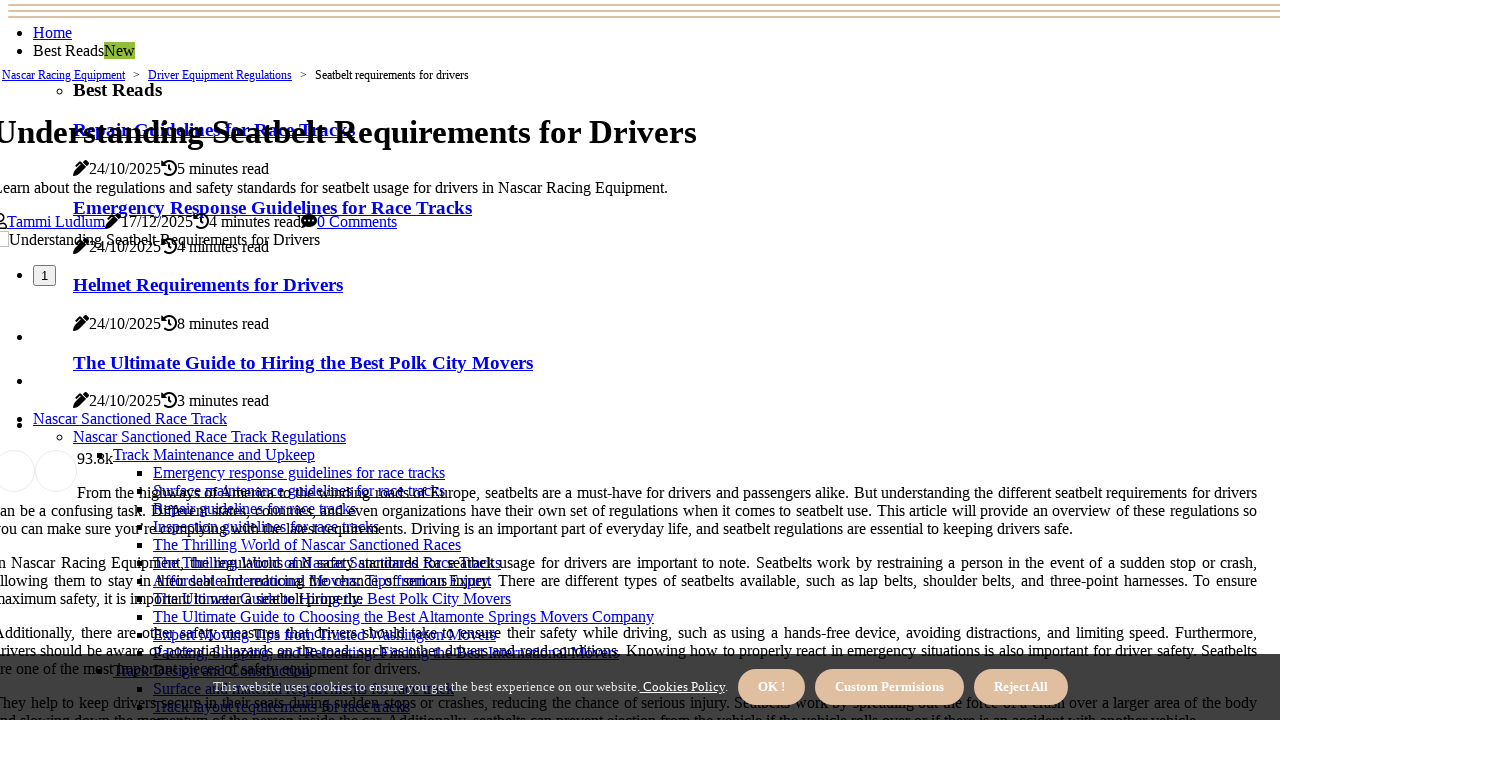

--- FILE ---
content_type: text/html;charset=utf-8
request_url: https://www.wakecountyspeedway.com/driver-equipment-regulations-seatbelt-requirements-for-drivers
body_size: 20109
content:
<!DOCTYPE html><html lang="en-US"><head><meta charset="UTF-8" /><meta http-equiv="X-UA-Compatible" content="IE=edge" /><meta name="viewport" content="width=device-width, initial-scale=1" /><meta name="generator" content="WordPress 5.9.4" /><meta name="robots" content="index,follow,max-snippet:-1, max-image-preview:large, max-video-preview:-1"><title>Understanding Seatbelt Requirements for Drivers</title><meta name="author" content="Tammi Ludlum" /><meta name="description" content="Learn about the regulations and safety standards for seatbelt usage for drivers in Nascar Racing Equipment." /><meta name="keywords" content="europe, nascar, work, crash, seat" /><link rel="canonical" href="https://www.wakecountyspeedway.com/driver-equipment-regulations-seatbelt-requirements-for-drivers" /><meta property="og:locale" content="en_US" /><meta property="og:type" content="website" /><meta property="og:title" content="Understanding Seatbelt Requirements for Drivers" /><meta property="og:description" content="Learn about the regulations and safety standards for seatbelt usage for drivers in Nascar Racing Equipment." /><meta property="og:url" content="https://www.wakecountyspeedway.com/driver-equipment-regulations-seatbelt-requirements-for-drivers" /><meta property="og:site_name" content="wakecountyspeedway.com"/><meta property="og:image" content="https://www.wakecountyspeedway.com/img/7631052a6566083b7d7fd91affc729d5.jpg?23"/><meta name="twitter:card" content="summary_large_image" /><meta name="twitter:description" content="Learn about the regulations and safety standards for seatbelt usage for drivers in Nascar Racing Equipment." /><meta name="twitter:title" content="Understanding Seatbelt Requirements for Drivers" /><script type='application/ld+json' class='yoast-schema-graph yoast-schema-graph--main'>{"@context": "https://schema.org","@graph": [{"@type": "WebSite","@id": "https://www.wakecountyspeedway.com#website","url": "https://www.wakecountyspeedway.com","name": "wakecountyspeedway.com","inLanguage": "en","description": "Learn about the regulations and safety standards for seatbelt usage for drivers in Nascar Racing Equipment."},{"@type": "ImageObject","@id": "https://www.wakecountyspeedway.com/driver-equipment-regulations-seatbelt-requirements-for-drivers#primaryimage","inLanguage": "en","url": "https://www.wakecountyspeedway.com/img/7631052a6566083b7d7fd91affc729d5.jpg?23","width": 1920,"height": 800,"caption": "Understanding Seatbelt Requirements for Drivers"},{"@type": "WebPage","@id": "https://www.wakecountyspeedway.com/driver-equipment-regulations-seatbelt-requirements-for-drivers#webpage","url": "https://www.wakecountyspeedway.com/driver-equipment-regulations-seatbelt-requirements-for-drivers","name": "Understanding Seatbelt Requirements for Drivers","isPartOf": {"@id": "https://www.wakecountyspeedway.com#website"},"inLanguage": "en","primaryImageOfPage": {"@id": "https://www.wakecountyspeedway.com/driver-equipment-regulations-seatbelt-requirements-for-drivers#primaryimage"},"datePublished": "2026-01-23T03-13-49.000Z","dateModified": "2026-01-23T03-13-49.000Z","description": "Learn about the regulations and safety standards for seatbelt usage for drivers in Nascar Racing Equipment.","potentialAction": [{"@type": "ReadAction","target": ["https://www.wakecountyspeedway.com/driver-equipment-regulations-seatbelt-requirements-for-drivers"]}]}]}</script><link rel="icon" href="https://www.wakecountyspeedway.com/img/favicon.png" type="image/x-icon" /><link rel="apple-touch-icon-precomposed" sizes="57x57" href="https://www.wakecountyspeedway.com/img/apple-touch-icon-57x57.png" /><link rel="apple-touch-icon-precomposed" sizes="114x114" href="https://www.wakecountyspeedway.com/img/apple-touch-icon-114x114.png" /><link rel="apple-touch-icon-precomposed" sizes="72x72" href="https://www.wakecountyspeedway.com/img/apple-touch-icon-72x72.png" /><link rel="apple-touch-icon-precomposed" sizes="144x144" href="https://www.wakecountyspeedway.com/img/apple-touch-icon-144x144.png" /><link rel="apple-touch-icon-precomposed" sizes="60x60" href="https://www.wakecountyspeedway.com/img/apple-touch-icon-60x60.png" /><link rel="apple-touch-icon-precomposed" sizes="120x120" href="https://www.wakecountyspeedway.com/img/apple-touch-icon-120x120.png" /><link rel="apple-touch-icon-precomposed" sizes="76x76" href="https://www.wakecountyspeedway.com/img/apple-touch-icon-76x76.png" /><link rel="apple-touch-icon-precomposed" sizes="152x152" href="https://www.wakecountyspeedway.com/img/apple-touch-icon-152x152.png" /><link rel="icon" type="image/png" href="https://www.wakecountyspeedway.com/img/favicon-196x196.png" sizes="196x196" /><link rel="icon" type="image/png" href="https://www.wakecountyspeedway.com/img/favicon-96x96.png" sizes="96x96" /><link rel="icon" type="image/png" href="https://www.wakecountyspeedway.com/img/favicon-32x32.png" sizes="32x32" /><link rel="icon" type="image/png" href="https://www.wakecountyspeedway.com/img/favicon-16x16.png" sizes="16x16" /><link rel="icon" type="image/png" href="https://www.wakecountyspeedway.com/img/favicon-128.png" sizes="128x128" /><meta name="application-name" content="&nbsp;"/><meta name="msapplication-TileColor" content="#FFFFFF" /><meta name="msapplication-TileImage" content="mstile-144x144.png" /><meta name="msapplication-square70x70logo" content="mstile-70x70.png" /><meta name="msapplication-square150x150logo" content="mstile-150x150.png" /><meta name="msapplication-wide310x150logo" content="mstile-310x150.png" /><meta name="msapplication-square310x310logo" content="mstile-310x310.png" /><script> WebFontConfig = { google: { families: ['Spectral', 'Roboto'] } }; (function(d) { var wf = d.createElement('script'), s = d.scripts[0]; wf.src = 'https://ajax.googleapis.com/ajax/libs/webfont/1.6.26/webfont.js'; wf.async = true; s.parentNode.insertBefore(wf, s); })(document);</script><style type="text/css">:root{ --main-color:#000000; --font-heading:Spectral; --font-body:Roboto;}.enable_footer_columns_dark { background: #151515; color: #fff; border-top: 1px solid #303030;}</style><link rel="stylesheet" href="https://www.wakecountyspeedway.com/css/bootstrap.min.css?ver=3.3.4" type="text/css" media="all" /><link rel="stylesheet" href="https://cdnjs.cloudflare.com/ajax/libs/font-awesome/5.15.4/css/all.min.css" /><link rel="https://api.w.org/" href="https://www.wakecountyspeedway.com/wp-json" /><link rel="EditURI" type="application/rsd+xml" title="RSD" href="https://www.wakecountyspeedway.com/xmlrpc.php?rsd" /><link rel="wlwmanifest" type="application/wlwmanifest+xml" href="https://www.wakecountyspeedway.com/wp-includes/wlwmanifest.xml"/><link rel="shortlink" href="https://www.wakecountyspeedway.com"/><style type="text/css">.rsyk_header_magazine_style.two_header_top_style.rsyk_cus_top_share .header_top_bar_wrapper { background: #E0BFA0;}h4 {margin-top: 34px;}.home_section3 { background-color: #E0BFA008;}.enable_footer_columns_dark { background: #E0BFA0; color: #fff; border-top: 1px solid #E0BFA0;}.rsyk_radus_e {border-radius: 4px;}.single_post_title_main { text-align: left; max-width: 89%; font-size: 33px;}ul.jl_s_pagination { display: none;}.cc-window { position: fixed; left: 0; right: 0; bottom: 0; width: 100%; background-color: rgba(0,0,0,0.75); z-index: 999; opacity: 1; transition: all 0.3s ease;}.cc-window .box-cookies { padding: 15px; text-align: center; color: #DBE0DF; font-size: 13px; font-weight: 400; line-height: 30px;}.cc-window .box-cookies { padding: 15px; text-align: center; color: #DBE0DF; font-size: 13px; font-weight: 400; line-height: 30px;}.cc-window .cc-close .cc-reject .cc-custom{ display: inline-block; margin-left: 10px; line-height: normal; padding: 10px 20px; background-color: #E0BFA0; color: #fff; font-weight: bold; border-radius: 24px; cursor: pointer; transition: all 0.3s ease-in-out;}.footer_logo_about{font-weight: bold;font-size: 33px;}.post_content.rsyk_content { text-align: justify;}.jm-post-like{cursor:pointer;}a.jm-post-like.loved { background: red; border-radius: 24px;}.single_post_share_icon_post li a i { display: inline-block; padding: 0; color: #fff; text-align: center; text-transform: capitalize; font-size: 15px; font-weight: 500; height: 40px; line-height: 40px; width: 40px; border-radius: 24px;}.single-post-meta-wrapper.rsyk_sfoot i { float: left; display: inline-block; padding: 0; color: #000; text-align: center; margin-right: 0; text-transform: capitalize; font-size: 15px; font-weight: 500; height: 40px; line-height: 40px; width: 40px; border-radius: 24px; border: 1px solid #ebebeb;}.auth .author-info.rsyk_auth_head { background: transparent; padding: 0px 11%; text-align: center; margin-bottom: 0px;}.main_title_col .auth { margin-top: 0px; margin-bottom: 30px; padding: 0px; border: 0px !important;}.auth .author-info.rsyk_auth_head { background: transparent; padding: 0px 11%; text-align: center; margin-bottom: 0px;}.author-info.rsyk_auth_head .author-avatar { display: block; float: left; margin-left: 50px;}.author-info.rsyk_auth_head .avatar { width: 198px !important; border: 7px solid #fff; border-radius: 50%; overflow: hidden; margin-top: -27px;}.author-info.rsyk_auth_head .author-description { float: right; display: block; margin: 0px; width: 55%;}.auth .author_commentcount, .auth .author_postcount { font-size: 12px; color: #fff; line-height: 1.2; background: #E0BFA0; margin-right: 5px; padding: 2px 10px; border-radius: 24px;}.grid-sidebar .box { margin-bottom: 0!important; width: 33%; padding: 0; padding-right: 20px; padding-left: 20px; float: left; position: relative;}ol {display: inline-block;list-style-type: none;margin: 0;padding: 0;overflow: hidden;font-size: 12px;padding-left: 0;border-left: 1px solid #E0BFA0;}ol li {display: inline;margin-right: 8px;}ol li::before {content: ">";margin-right: 8px;}ol li:first-child::before {content: "";}.jlm_w .jlma { top: 4px;}.jlm_w .jlmb { top: 10px;}.jlm_w .jlmc { top: 16px;}.jlm_w span { display: block; position: absolute; width: 116%; height: 2px; border-radius: 53px; background: #E0BFA0; left: 8px;}.bottom_footer_menu_text .rsyk_ft_w { border-top: 1px solid #ffff;}.menu-footer { margin-bottom: 0; padding: 0px; float: right; margin: -5px 35px 0px 0px;}.footer-bottom { color: #fff;}#menu-footer-menu li a { text-decoration: none; color: #fff;}.jellywp_about_us_widget_wrapper .footer_logo_about {margin-bottom: 30px;float: none;display: inline-block;width:100%;}.rsyk_cat_img_w:last-child, .footer-columns .rsyk_cat_img_w:nth-last-child(2) {margin-bottom: 8px;}.jli-moon{font-family: font!important;}.jli-moon:before { content: "\e920";}.jli-sun{font-family: font!important;}.jli-sun:before { content: "\e91e";}.rsyk_day_night .jl-night-toggle-icon { width: 44px; background: rgba(0,0,0,.1); border-radius: 30;}.rsyk__cat_img_w .rsyk__cat_img_c { height: 61px; position: relative; border-radius: 19px; margin-top: :14px;}.footer-columns .rsyk__cat_img_w .rsyk__cat_img_c { border: 2px solid #525252; background: #3a3939;}header.header-wraper.rsyk_header_magazine_style.two_header_top_style.header_layout_style3_custom.rsyk_cus_top_share.border_down { background: #E0BFA0; height: 122px;}.rsyk__s_pagination { display: none;}.rsyk_cites { margin-top: 40px;}.row { display: -ms-flexbox; display: flex; -ms-flex-wrap: wrap; flex-wrap: wrap; margin-right: -15px; margin-left: -15px; width: 100%;}.rsyk__lead_large { display: block;position: relative;}.rsyk__lead_mobile { display: none;position: relative;}@media only screen and (max-width: 400px) { .author-info.rsyk_auth_head .author-description { float: right; display: block; margin: 0px; width: 100%;}.author-info.rsyk_auth_head .author-avatar { display: block; float: none; margin-left: 0px;}.grid-sidebar .box { margin-bottom: 0!important; width: 100%; padding: 0; padding-right: 20px; padding-left: 20px; float: left; position: relative;}.rsyk__lead_large { display: none;position: relative;}.rsyk__lead_mobile { display: block;position: relative;}}.post_content h2,.post_content h3,.post_content h4,.post_content h5,.post_content h6{margin: 25px 0 14px !important;line-height: 1.25 !important;}.post_content > h2:first-child,.post_content > h3:first-child,.post_content > h4:first-child,.post_content > h5:first-child,.post_content > h6:first-child{margin-top: 0 !important;}.post_content ol,.post_content ul{margin: 18px 0 !important;padding-left: 28px !important;border: 0 !important;background: none !important;font-size: inherit !important;line-height: inherit !important;}.post_content ol li,.post_content ul li{display: list-item !important;margin: 0 0 10px 0 !important;padding: 0 !important;border: 0 !important;background: none !important;font-size: inherit !important;line-height: 1.6 !important;}.post_content ol li::before,.post_content ul li::before,.post_content ol li::after,.post_content ul li::after{content: none !important;display: none !important;}.post_content ol{ list-style: decimal !important; }.post_content ul{ list-style: disc !important; }.post_content li::marker{ font-size: 1em !important; }.post_content li p{margin: 8px 0 0 !important;font-size: inherit !important;line-height: inherit !important;}</style><style></style></head><body class="mobile_nav_class "><div class="options_layout_wrapper rsyk_clear_at rsyk_radius rsyk_none_box_styles rsyk_border_radiuss rsyk_en_day_night"><div class="options_layout_container full_layout_enable_front"><header class="header-wraper rsyk_header_magazine_style two_header_top_style header_layout_style3_custom rsyk_cus_top_share "><div class="rsyk_blank_nav"></div><div id="menu_wrapper" class="menu_wrapper rsyk_menu_sticky rsyk_stick"><div class="container"><div class="row"><div class="main_menu col-md-12" style="height: 60px;"><div class="search_header_menu rsyk_nav_mobile"><div class="menu_mobile_icons"><div class="jlm_w"><span class="jlma"></span><span class="jlmb"></span><span class="jlmc"></span></div></div></div><div class="menu-primary-container navigation_wrapper rsyk_cus_share_mnu"><ul id="mainmenu" class="rsyk_main_menu"><li class="menu-item current-menu-item current_page_item"> <a href="https://www.wakecountyspeedway.com">Home<span class="border-menu"></span></a></li> <li class="menu-item menu-item-has-children"> <a>Best Reads<span class="border-menu"></span><span class="rsyk_menu_lb" style="background: #91bd3a !important;"><span class="rsyk_lb_ar" style="border-top: 3px solid #91bd3a !important;"></span>New</span></a><ul class="sub-menu menu_post_feature rsyk_menu_tls"><li><div id="sprasa_recent_large_widgets-2" class="widget main_post_style"><h3 class="widget-title"><span>Best Reads</span></h3><div class="rsyk_grid_overlay rsyk_w_menu rsyk_clear_at"><div class="rsyk_grid_overlay_col"><div class="rsyk_grid_verlay_wrap rsyk_radus_e"><div class="rsyk_f_img_bg" style="background-image: url('https://www.wakecountyspeedway.com/img/t0599e63cf0d9e22626d2f1b1f6c5da88.jpg')"></div><a href="https://www.wakecountyspeedway.com/track-maintenance-and-upkeep-repair-guidelines-for-race-tracks" class="rsyk_f_img_link"></a><div class="rsyk_f_postbox"><h3 class="rsyk_f_title"><a href="https://www.wakecountyspeedway.com/track-maintenance-and-upkeep-repair-guidelines-for-race-tracks">Repair Guidelines for Race Tracks</a></h3><span class="rsyk_post_meta"><span class="post-date"><i class="fas fa-pen-alt"></i>24/10/2025</span><span class="post-read-time"><i class="fa fa-history"></i>5 minutes read</span></span></div></div></div><div class="rsyk_grid_overlay_col"><div class="rsyk_grid_verlay_wrap rsyk_radus_e"><div class="rsyk_f_img_bg" style="background-image: url('https://www.wakecountyspeedway.com/img/t31e93813db1026ed23d26aea05cbc195.jpg')"></div><a href="https://www.wakecountyspeedway.com/track-maintenance-and-upkeep-emergency-response-guidelines-for-race-tracks" class="rsyk_f_img_link"></a><div class="rsyk_f_postbox"><h3 class="rsyk_f_title"><a href="https://www.wakecountyspeedway.com/track-maintenance-and-upkeep-emergency-response-guidelines-for-race-tracks">Emergency Response Guidelines for Race Tracks</a></h3><span class="rsyk_post_meta"><span class="post-date"><i class="fas fa-pen-alt"></i>24/10/2025</span><span class="post-read-time"><i class="fa fa-history"></i>4 minutes read</span></span></div></div></div><div class="rsyk_grid_overlay_col"><div class="rsyk_grid_verlay_wrap rsyk_radus_e"><div class="rsyk_f_img_bg" style="background-image: url('https://www.wakecountyspeedway.com/img/t9d67e88ca6a33f2607ae64d3670c92fd.jpg')"></div><a href="https://www.wakecountyspeedway.com/driver-equipment-regulations-helmet-requirements-for-drivers" class="rsyk_f_img_link"></a><div class="rsyk_f_postbox"><h3 class="rsyk_f_title"><a href="https://www.wakecountyspeedway.com/driver-equipment-regulations-helmet-requirements-for-drivers">Helmet Requirements for Drivers</a></h3><span class="rsyk_post_meta"><span class="post-date"><i class="fas fa-pen-alt"></i>24/10/2025</span><span class="post-read-time"><i class="fa fa-history"></i>8 minutes read</span></span></div></div></div><div class="rsyk_grid_overlay_col"><div class="rsyk_grid_verlay_wrap rsyk_radus_e"><div class="rsyk_f_img_bg" style="background-image: url('https://www.wakecountyspeedway.com/img/tb7d7a4b7a24d7e9034585c031d9ce1a7.jpg')"></div><a href="https://www.wakecountyspeedway.com/track-maintenance-and-upkeep-the-ultimate-guide-to-hiring-the-best-polk-city-movers" class="rsyk_f_img_link"></a><div class="rsyk_f_postbox"><h3 class="rsyk_f_title"><a href="https://www.wakecountyspeedway.com/track-maintenance-and-upkeep-the-ultimate-guide-to-hiring-the-best-polk-city-movers">The Ultimate Guide to Hiring the Best Polk City Movers</a></h3><span class="rsyk_post_meta"><span class="post-date"><i class="fas fa-pen-alt"></i>24/10/2025</span><span class="post-read-time"><i class="fa fa-history"></i>3 minutes read</span></span></div></div></div></div></div></li></ul></li><li class="menu-item menu-item-has-children"><a href="#">Nascar Sanctioned Race Track<span class="border-menu"></span></a><ul class="sub-menu"><li class="menu-item menu-item-has-children"> <a href="https://www.wakecountyspeedway.com/nascar-sanctioned-race-track-regulations">Nascar Sanctioned Race Track Regulations<span class="border-menu"></span></a><ul class="sub-menu"><li class="menu-item menu-item-has-children"> <a href="https://www.wakecountyspeedway.com/nascar-sanctioned-race-track-regulations/track-maintenance-and-upkeep">Track Maintenance and Upkeep<span class="border-menu"></span></a></li><ul class="sub-menu"><li class="menu-item"> <a href="https://www.wakecountyspeedway.com/track-maintenance-and-upkeep-emergency-response-guidelines-for-race-tracks">Emergency response guidelines for race tracks<span class="border-menu"></span></a></li><li class="menu-item"> <a href="https://www.wakecountyspeedway.com/track-maintenance-and-upkeep-surface-maintenance-guidelines-for-race-tracks">Surface maintenance guidelines for race tracks<span class="border-menu"></span></a></li><li class="menu-item"> <a href="https://www.wakecountyspeedway.com/track-maintenance-and-upkeep-repair-guidelines-for-race-tracks">Repair guidelines for race tracks<span class="border-menu"></span></a></li><li class="menu-item"> <a href="https://www.wakecountyspeedway.com/track-maintenance-and-upkeep-inspection-guidelines-for-race-tracks">Inspection guidelines for race tracks<span class="border-menu"></span></a></li><li class="menu-item"> <a href="https://www.wakecountyspeedway.com/track-maintenance-and-upkeep-the-thrilling-world-of-nascar-sanctioned-races">The Thrilling World of Nascar Sanctioned Races<span class="border-menu"></span></a></li><li class="menu-item"> <a href="https://www.wakecountyspeedway.com/track-maintenance-and-upkeep-the-thrilling-world-of-nascar-sanctioned-race-tracks">The Thrilling World of Nascar Sanctioned Race Tracks<span class="border-menu"></span></a></li><li class="menu-item"> <a href="https://www.wakecountyspeedway.com/track-maintenance-and-upkeep-affordable-international-movers-tips-from-an-expert">Affordable International Movers: Tips from an Expert<span class="border-menu"></span></a></li><li class="menu-item"> <a href="https://www.wakecountyspeedway.com/track-maintenance-and-upkeep-the-ultimate-guide-to-hiring-the-best-polk-city-movers">The Ultimate Guide to Hiring the Best Polk City Movers<span class="border-menu"></span></a></li><li class="menu-item"> <a href="https://www.wakecountyspeedway.com/track-maintenance-and-upkeep-the-ultimate-guide-to-choosing-the-best-altamonte-springs-movers-company">The Ultimate Guide to Choosing the Best Altamonte Springs Movers Company<span class="border-menu"></span></a></li><li class="menu-item"> <a href="https://www.wakecountyspeedway.com/track-maintenance-and-upkeep-expert-moving-tips-from-trusted-washington-movers">Expert Moving Tips from Trusted Washington Movers<span class="border-menu"></span></a></li><li class="menu-item"> <a href="https://www.wakecountyspeedway.com/track-maintenance-and-upkeep-packing-shipping-and-relocating-finding-the-best-international-movers">Packing, Shipping, and Relocating: Finding the Best International Movers<span class="border-menu"></span></a></li></ul></li><li class="menu-item menu-item-has-children"> <a href="https://www.wakecountyspeedway.com/nascar-sanctioned-race-track-regulations/track-design-and-construction">Track Design and Construction<span class="border-menu"></span></a></li><ul class="sub-menu"><li class="menu-item"> <a href="https://www.wakecountyspeedway.com/track-design-and-construction-surface-and-material-requirements-for-race-track">Surface and material requirements for race track<span class="border-menu"></span></a></li><li class="menu-item"> <a href="https://www.wakecountyspeedway.com/track-design-and-construction-track-layout-requirements-for-race-tracks">Track layout requirements for race tracks<span class="border-menu"></span></a></li><li class="menu-item"> <a href="https://www.wakecountyspeedway.com/track-design-and-construction-design-requirements-for-race-tracks">Design requirements for race tracks<span class="border-menu"></span></a></li><li class="menu-item"> <a href="https://www.wakecountyspeedway.com/track-design-and-construction-construction-guidelines-for-race-tracks">Construction guidelines for race tracks<span class="border-menu"></span></a></li></ul></li><li class="menu-item menu-item-has-children"> <a href="https://www.wakecountyspeedway.com/nascar-sanctioned-race-track-regulations/regulation-requirements">Regulation Requirements<span class="border-menu"></span></a></li><ul class="sub-menu"><li class="menu-item"> <a href="https://www.wakecountyspeedway.com/regulation-requirements-rules-and-regulations-for-race-tracks">Rules and regulations for race tracks<span class="border-menu"></span></a></li><li class="menu-item"> <a href="https://www.wakecountyspeedway.com/regulation-requirements-insurance-requirements-for-race-tracks">Insurance requirements for race tracks<span class="border-menu"></span></a></li><li class="menu-item"> <a href="https://www.wakecountyspeedway.com/regulation-requirements-sanctioning-procedure-for-race-tracks">Sanctioning procedure for race tracks<span class="border-menu"></span></a></li><li class="menu-item"> <a href="https://www.wakecountyspeedway.com/regulation-requirements-safety-regulations-for-race-tracks">Safety regulations for race tracks<span class="border-menu"></span></a></li></ul></li></ul></li><li class="menu-item menu-item-has-children"> <a href="https://www.wakecountyspeedway.com/nascar-racing-safety-measures">Nascar Racing Safety Measures<span class="border-menu"></span></a><ul class="sub-menu"><li class="menu-item menu-item-has-children"> <a href="https://www.wakecountyspeedway.com/nascar-racing-safety-measures/driver-safety-equipment">Driver Safety Equipment<span class="border-menu"></span></a></li><ul class="sub-menu"><li class="menu-item"> <a href="https://www.wakecountyspeedway.com/driver-safety-equipment-hans-device-safety-regulations">HANS device safety regulations<span class="border-menu"></span></a></li><li class="menu-item"> <a href="https://www.wakecountyspeedway.com/driver-safety-equipment-helmet-safety-regulations">Helmet safety regulations<span class="border-menu"></span></a></li><li class="menu-item"> <a href="https://www.wakecountyspeedway.com/driver-safety-equipment-fireproof-clothing-safety-regulations">Fireproof clothing safety regulations<span class="border-menu"></span></a></li><li class="menu-item"> <a href="https://www.wakecountyspeedway.com/driver-safety-equipment-seatbelt-safety-regulations">Seatbelt safety regulations<span class="border-menu"></span></a></li></ul></li><li class="menu-item menu-item-has-children"> <a href="https://www.wakecountyspeedway.com/nascar-racing-safety-measures/vehicle-safety-equipment">Vehicle Safety Equipment<span class="border-menu"></span></a></li><ul class="sub-menu"><li class="menu-item"> <a href="https://www.wakecountyspeedway.com/vehicle-safety-equipment-fuel-cell-safety-regulations">Fuel cell safety regulations<span class="border-menu"></span></a></li><li class="menu-item"> <a href="https://www.wakecountyspeedway.com/vehicle-safety-equipment-tire-safety-regulations">Tire safety regulations<span class="border-menu"></span></a></li><li class="menu-item"> <a href="https://www.wakecountyspeedway.com/vehicle-safety-equipment-engine-safety-regulations">Engine safety regulations<span class="border-menu"></span></a></li><li class="menu-item"> <a href="https://www.wakecountyspeedway.com/vehicle-safety-equipment-roll-cage-safety-regulations">Roll cage safety regulations<span class="border-menu"></span></a></li></ul></li><li class="menu-item menu-item-has-children"> <a href="https://www.wakecountyspeedway.com/nascar-racing-safety-measures/track-safety-regulations">Track Safety Regulations<span class="border-menu"></span></a></li><ul class="sub-menu"><li class="menu-item"> <a href="https://www.wakecountyspeedway.com/track-safety-regulations-barrier-safety-regulations">Barrier safety regulations<span class="border-menu"></span></a></li><li class="menu-item"> <a href="https://www.wakecountyspeedway.com/track-safety-regulations-flagman-safety-regulations">Flagman safety regulations<span class="border-menu"></span></a></li><li class="menu-item"> <a href="https://www.wakecountyspeedway.com/track-safety-regulations-safety-fence-safety-regulations">Safety fence safety regulations<span class="border-menu"></span></a></li><li class="menu-item"> <a href="https://www.wakecountyspeedway.com/track-safety-regulations-lighting-safety-regulations">Lighting safety regulations<span class="border-menu"></span></a></li></ul></li></ul></li><li class="menu-item menu-item-has-children"> <a href="https://www.wakecountyspeedway.com/nascar-racing-rules">Nascar Racing Rules<span class="border-menu"></span></a><ul class="sub-menu"><li class="menu-item menu-item-has-children"> <a href="https://www.wakecountyspeedway.com/nascar-racing-rules/vehicle-regulations">Vehicle Regulations<span class="border-menu"></span></a></li><ul class="sub-menu"><li class="menu-item"> <a href="https://www.wakecountyspeedway.com/vehicle-regulations-fuel-type-rules-and-regulations">Fuel type rules and regulations<span class="border-menu"></span></a></li><li class="menu-item"> <a href="https://www.wakecountyspeedway.com/vehicle-regulations-vehicle-weight-rules-and-regulations">Vehicle weight rules and regulations<span class="border-menu"></span></a></li><li class="menu-item"> <a href="https://www.wakecountyspeedway.com/vehicle-regulations-aerodynamic-device-rules-and-regulations">Aerodynamic device rules and regulations<span class="border-menu"></span></a></li><li class="menu-item"> <a href="https://www.wakecountyspeedway.com/vehicle-regulations-engine-displacement-rules-and-regulations">Engine displacement rules and regulations<span class="border-menu"></span></a></li><li class="menu-item"> <a href="https://www.wakecountyspeedway.com/vehicle-regulations-the-ultimate-guide-to-swift-shift-movers-expert-tips-and-insights">The Ultimate Guide to Swift Shift Movers: Expert Tips and Insights<span class="border-menu"></span></a></li></ul></li><li class="menu-item menu-item-has-children"> <a href="https://www.wakecountyspeedway.com/nascar-racing-rules/driver-regulations">Driver Regulations<span class="border-menu"></span></a></li><ul class="sub-menu"><li class="menu-item"> <a href="https://www.wakecountyspeedway.com/driver-regulations-driver-experience-rules-and-regulations">Driver experience rules and regulations<span class="border-menu"></span></a></li><li class="menu-item"> <a href="https://www.wakecountyspeedway.com/driver-regulations-driver-age-rules-and-regulations">Driver age rules and regulations<span class="border-menu"></span></a></li><li class="menu-item"> <a href="https://www.wakecountyspeedway.com/driver-regulations-driver-behavior-rules-and-regulations">Driver behavior rules and regulations<span class="border-menu"></span></a></li><li class="menu-item"> <a href="https://www.wakecountyspeedway.com/driver-regulations-driver-license-rules-and-regulations">Driver license rules and regulations<span class="border-menu"></span></a></li></ul></li><li class="menu-item menu-item-has-children"> <a href="https://www.wakecountyspeedway.com/nascar-racing-rules/race-format-regulations">Race Format Regulations<span class="border-menu"></span></a></li><ul class="sub-menu"><li class="menu-item"> <a href="https://www.wakecountyspeedway.com/race-format-regulations-points-system-rules-and-regulations">Points system rules and regulations<span class="border-menu"></span></a></li><li class="menu-item"> <a href="https://www.wakecountyspeedway.com/race-format-regulations-qualifying-rules-and-regulations">Qualifying rules and regulations<span class="border-menu"></span></a></li><li class="menu-item"> <a href="https://www.wakecountyspeedway.com/race-format-regulations-race-finish-rules-and-regulations">Race finish rules and regulations<span class="border-menu"></span></a></li><li class="menu-item"> <a href="https://www.wakecountyspeedway.com/race-format-regulations-race-start-rules-and-regulations">Race start rules and regulations<span class="border-menu"></span></a></li></ul></li></ul></li><li class="menu-item menu-item-has-children"> <a href="https://www.wakecountyspeedway.com/nascar-racing-equipment">Nascar Racing Equipment<span class="border-menu"></span></a><ul class="sub-menu"><li class="menu-item menu-item-has-children"> <a href="https://www.wakecountyspeedway.com/nascar-racing-equipment/vehicle-equipment-regulations">Vehicle Equipment Regulations<span class="border-menu"></span></a></li><ul class="sub-menu"><li class="menu-item"> <a href="https://www.wakecountyspeedway.com/vehicle-equipment-regulations-roll-cage-requirements-for-vehicles">Roll cage requirements for vehicles<span class="border-menu"></span></a></li><li class="menu-item"> <a href="https://www.wakecountyspeedway.com/vehicle-equipment-regulations-engine-requirements-for-vehicles">Engine requirements for vehicles<span class="border-menu"></span></a></li><li class="menu-item"> <a href="https://www.wakecountyspeedway.com/vehicle-equipment-regulations-tire-requirements-for-vehicles">Tire requirements for vehicles<span class="border-menu"></span></a></li><li class="menu-item"> <a href="https://www.wakecountyspeedway.com/vehicle-equipment-regulations-fuel-tank-requirements-for-vehicles">Fuel tank requirements for vehicles<span class="border-menu"></span></a></li></ul></li><li class="menu-item menu-item-has-children"> <a href="https://www.wakecountyspeedway.com/nascar-racing-equipment/driver-equipment-regulations">Driver Equipment Regulations<span class="border-menu"></span></a></li><ul class="sub-menu"><li class="menu-item"> <a href="https://www.wakecountyspeedway.com/driver-equipment-regulations-helmet-requirements-for-drivers">Helmet requirements for drivers<span class="border-menu"></span></a></li><li class="menu-item"> <a href="https://www.wakecountyspeedway.com/driver-equipment-regulations-hans-device-requirements-for-drivers">HANS device requirements for drivers<span class="border-menu"></span></a></li><li class="menu-item"> <a href="https://www.wakecountyspeedway.com/driver-equipment-regulations-seatbelt-requirements-for-drivers">Seatbelt requirements for drivers<span class="border-menu"></span></a></li><li class="menu-item"> <a href="https://www.wakecountyspeedway.com/driver-equipment-regulations-fireproof-clothing-requirements-for-drivers">Fireproof clothing requirements for drivers<span class="border-menu"></span></a></li></ul></li><li class="menu-item menu-item-has-children"> <a href="https://www.wakecountyspeedway.com/nascar-racing-equipment/track-equipment-regulations">Track Equipment Regulations<span class="border-menu"></span></a></li><ul class="sub-menu"><li class="menu-item"> <a href="https://www.wakecountyspeedway.com/track-equipment-regulations-flagman-equipment-requirements-for-tracks">Flagman equipment requirements for tracks<span class="border-menu"></span></a></li><li class="menu-item"> <a href="https://www.wakecountyspeedway.com/track-equipment-regulations-lighting-requirements-for-tracks">Lighting requirements for tracks<span class="border-menu"></span></a></li><li class="menu-item"> <a href="https://www.wakecountyspeedway.com/track-equipment-regulations-barrier-requirements-for-tracks">Barrier requirements for tracks<span class="border-menu"></span></a></li><li class="menu-item"> <a href="https://www.wakecountyspeedway.com/track-equipment-regulations-safety-fence-requirements-for-tracks">Safety fence requirements for tracks<span class="border-menu"></span></a></li></ul></li></ul></li><li class="menu-item menu-item-has-children"> <a href="https://www.wakecountyspeedway.com/specific-nascar-race-tracks">Specific Nascar Race Tracks<span class="border-menu"></span></a><ul class="sub-menu"><li class="menu-item menu-item-has-children"> <a href="https://www.wakecountyspeedway.com/specific-nascar-race-tracks/atlanta-motor-speedway-regulations">Atlanta Motor Speedway Regulations<span class="border-menu"></span></a></li><ul class="sub-menu"><li class="menu-item"> <a href="https://www.wakecountyspeedway.com/atlanta-motor-speedway-regulations-safety-regulations-for-atlanta-motor-speedway">Safety regulations for Atlanta Motor Speedway<span class="border-menu"></span></a></li><li class="menu-item"> <a href="https://www.wakecountyspeedway.com/atlanta-motor-speedway-regulations-sanctioning-procedure-for-atlanta-motor-speedway">Sanctioning procedure for Atlanta Motor Speedway<span class="border-menu"></span></a></li><li class="menu-item"> <a href="https://www.wakecountyspeedway.com/atlanta-motor-speedway-regulations-rules-and-regulations-for-atlanta-motor-speedway">Rules and regulations for Atlanta Motor Speedway<span class="border-menu"></span></a></li><li class="menu-item"> <a href="https://www.wakecountyspeedway.com/atlanta-motor-speedway-regulations-insurance-requirements-for-atlanta-motor-speedway">Insurance requirements for Atlanta Motor Speedway<span class="border-menu"></span></a></li><li class="menu-item"> <a href="https://www.wakecountyspeedway.com/atlanta-motor-speedway-regulations-the-ultimate-guide-to-moving-trucks-tips-from-an-expert">The Ultimate Guide to Moving Trucks: Tips from an Expert<span class="border-menu"></span></a></li><li class="menu-item"> <a href="https://www.wakecountyspeedway.com/atlanta-motor-speedway-regulations-the-ultimate-guide-to-student-movers">The Ultimate Guide to Student Movers<span class="border-menu"></span></a></li></ul></li><li class="menu-item menu-item-has-children"> <a href="https://www.wakecountyspeedway.com/specific-nascar-race-tracks/bristol-motor-speedway-regulations">Bristol Motor Speedway Regulations<span class="border-menu"></span></a></li><ul class="sub-menu"><li class="menu-item"> <a href="https://www.wakecountyspeedway.com/bristol-motor-speedway-regulations-rules-and-regulations-for-bristol-motor-speedway">Rules and regulations for Bristol Motor Speedway<span class="border-menu"></span></a></li><li class="menu-item"> <a href="https://www.wakecountyspeedway.com/bristol-motor-speedway-regulations-sanctioning-procedure-for-bristol-motor-speedway">Sanctioning procedure for Bristol Motor Speedway<span class="border-menu"></span></a></li><li class="menu-item"> <a href="https://www.wakecountyspeedway.com/bristol-motor-speedway-regulations-insurance-requirements-for-bristol-motor-speedway">Insurance requirements for Bristol Motor Speedway<span class="border-menu"></span></a></li><li class="menu-item"> <a href="https://www.wakecountyspeedway.com/bristol-motor-speedway-regulations-safety-regulations-for-bristol-motor-speedway">Safety regulations for Bristol Motor Speedway<span class="border-menu"></span></a></li></ul></li><li class="menu-item menu-item-has-children"> <a href="https://www.wakecountyspeedway.com/specific-nascar-race-tracks/daytona-international-speedway-regulations">Daytona International Speedway Regulations<span class="border-menu"></span></a></li><ul class="sub-menu"><li class="menu-item"> <a href="https://www.wakecountyspeedway.com/daytona-international-speedway-regulations-sanctioning-procedure-for-daytona-international-speedway">Sanctioning procedure for Daytona International Speedway<span class="border-menu"></span></a></li><li class="menu-item"> <a href="https://www.wakecountyspeedway.com/daytona-international-speedway-regulations-rules-and-regulations-for-daytona-international-speedway">Rules and regulations for Daytona International Speedway<span class="border-menu"></span></a></li><li class="menu-item"> <a href="https://www.wakecountyspeedway.com/daytona-international-speedway-regulations-safety-regulations-for-daytona-international-speedway">Safety regulations for Daytona International Speedway<span class="border-menu"></span></a></li><li class="menu-item"> <a href="https://www.wakecountyspeedway.com/daytona-international-speedway-regulations-insurance-requirements-for-daytona-international-speedway">Insurance requirements for Daytona International Speedway<span class="border-menu"></span></a></li></ul></li></ul></li><li class="menu-item menu-item-has-children"> <a href="https://www.wakecountyspeedway.com/upcoming-nascar-races">Upcoming Nascar Races<span class="border-menu"></span></a><ul class="sub-menu"><li class="menu-item menu-item-has-children"> <a href="https://www.wakecountyspeedway.com/upcoming-nascar-races/nascar-xfinity-series-races">Nascar Xfinity Series Races<span class="border-menu"></span></a></li><ul class="sub-menu"><li class="menu-item"> <a href="https://www.wakecountyspeedway.com/nascar-xfinity-series-races-rules-and-regulations-of-upcoming-nascar-xfinity-series-races">Rules and regulations of upcoming Nascar Xfinity Series races<span class="border-menu"></span></a></li><li class="menu-item"> <a href="https://www.wakecountyspeedway.com/nascar-xfinity-series-races-tickets-to-upcoming-nascar-xfinity-series-races">Tickets to upcoming Nascar Xfinity Series races<span class="border-menu"></span></a></li><li class="menu-item"> <a href="https://www.wakecountyspeedway.com/nascar-xfinity-series-races-schedule-of-upcoming-nascar-xfinity-series-races">Schedule of upcoming Nascar Xfinity Series races<span class="border-menu"></span></a></li><li class="menu-item"> <a href="https://www.wakecountyspeedway.com/nascar-xfinity-series-races-upcoming-races-in-the-nascar-xfinity-series">Upcoming races in the Nascar Xfinity Series<span class="border-menu"></span></a></li></ul></li><li class="menu-item menu-item-has-children"> <a href="https://www.wakecountyspeedway.com/upcoming-nascar-races/nascar-cup-series-races">Nascar Cup Series Races<span class="border-menu"></span></a></li><ul class="sub-menu"><li class="menu-item"> <a href="https://www.wakecountyspeedway.com/nascar-cup-series-races-upcoming-races-in-the-nascar-cup-series">Upcoming races in the Nascar Cup Series<span class="border-menu"></span></a></li><li class="menu-item"> <a href="https://www.wakecountyspeedway.com/nascar-cup-series-races-rules-and-regulations-of-upcoming-nascar-cup-series-races">Rules and regulations of upcoming Nascar Cup Series races<span class="border-menu"></span></a></li><li class="menu-item"> <a href="https://www.wakecountyspeedway.com/nascar-cup-series-races-schedule-of-upcoming-nascar-cup-series-races">Schedule of upcoming Nascar Cup Series races<span class="border-menu"></span></a></li><li class="menu-item"> <a href="https://www.wakecountyspeedway.com/nascar-cup-series-races-tickets-to-upcoming-nascar-cup-series-races">Tickets to upcoming Nascar Cup Series races<span class="border-menu"></span></a></li></ul></li><li class="menu-item menu-item-has-children"> <a href="https://www.wakecountyspeedway.com/upcoming-nascar-races/nascar-truck-series-races">Nascar Truck Series Races<span class="border-menu"></span></a></li><ul class="sub-menu"><li class="menu-item"> <a href="https://www.wakecountyspeedway.com/nascar-truck-series-races-tickets-to-upcoming-nascar-truck-series-races">Tickets to upcoming Nascar Truck Series races<span class="border-menu"></span></a></li><li class="menu-item"> <a href="https://www.wakecountyspeedway.com/nascar-truck-series-races-schedule-of-upcoming-nascar-truck-series-races">Schedule of upcoming Nascar Truck Series races<span class="border-menu"></span></a></li><li class="menu-item"> <a href="https://www.wakecountyspeedway.com/nascar-truck-series-races-rules-and-regulations-of-upcoming-nascar-truck-series-races">Rules and regulations of upcoming Nascar Truck Series races<span class="border-menu"></span></a></li><li class="menu-item"> <a href="https://www.wakecountyspeedway.com/nascar-truck-series-races-upcoming-races-in-the-nascar-truck-series">Upcoming races in the Nascar Truck Series<span class="border-menu"></span></a></li></ul></li></ul></li><li class="menu-item menu-item-has-children"> <a href="https://www.wakecountyspeedway.com/recommended-member-services">Recommended Member Services<span class="border-menu"></span></a><ul class="sub-menu"><li class="menu-item menu-item-has-children"> <a href="https://www.wakecountyspeedway.com/recommended-member-services/moving-companies">Moving Companies<span class="border-menu"></span></a></li><ul class="sub-menu"><li class="menu-item"> <a href="https://www.wakecountyspeedway.com/moving-companies-dc-out-of-state-movers-expert-tips-for-a-smooth-relocation">DC Out Of State Movers: Expert Tips for a Smooth Relocation<span class="border-menu"></span></a></li><li class="menu-item"> <a href="https://www.wakecountyspeedway.com/moving-companies-the-benefits-of-professional-packing-services">The Benefits of Professional Packing Services<span class="border-menu"></span></a></li><li class="menu-item"> <a href="https://www.wakecountyspeedway.com/moving-companies-the-benefits-of-hiring-move-ready-pros-for-your-next-relocation">The Benefits of Hiring Move-Ready Pros for Your Next Relocation<span class="border-menu"></span></a></li><li class="menu-item"> <a href="https://www.wakecountyspeedway.com/moving-companies-the-importance-of-seamless-transitions-in-any-aspect-of-life">The Importance of Seamless Transitions in Any Aspect of Life<span class="border-menu"></span></a></li><li class="menu-item"> <a href="https://www.wakecountyspeedway.com/moving-companies-hiring-best-royal-palm-beach-movers-for-moving">Hiring Best Royal Palm Beach Movers for Moving<span class="border-menu"></span></a></li><li class="menu-item"> <a href="https://www.wakecountyspeedway.com/moving-companies-stress-free-moves-with-professional-smithtown-movers">Stress-Free Moves with Professional Smithtown Movers<span class="border-menu"></span></a></li><li class="menu-item"> <a href="https://www.wakecountyspeedway.com/moving-companies-the-ultimate-guide-to-chino-hills-movers">The Ultimate Guide to Chino Hills Movers<span class="border-menu"></span></a></li></ul></li><li class="menu-item menu-item-has-children"> <a href="https://www.wakecountyspeedway.com/recommended-member-services/racecar-transport">Racecar Transport<span class="border-menu"></span></a></li><ul class="sub-menu"><li class="menu-item"> <a href="https://www.wakecountyspeedway.com/racecar-transport-save-big-on-car-shipping-cost-with-a1auto-transport-20-off">Save Big on Car Shipping Cost with A1Auto Transport: 20% Off<span class="border-menu"></span></a></li></ul></li></ul></li></ul></li></ul></div></div></div></div></div></div></header><div class="mobile_menu_overlay"></div><section id="content_main" class="clearfix rsyk_spost"><div class="container"><div class="row main_content"><div class="col-md-12 loop-large-post" id="content"><ol><li><a href="https://www.wakecountyspeedway.com/nascar-racing-equipment">Nascar Racing Equipment</a></li><li><a href="https://www.wakecountyspeedway.com/nascar-racing-equipment/driver-equipment-regulations">Driver Equipment Regulations</a></li><li>Seatbelt requirements for drivers</li></ol><div class="widget_container content_page"><div class="post type-post status-publish format-gallery has-post-thumbnail hentry category-business tag-inspiration tag-morning tag-tip tag-tutorial post_format-post-format-gallery"><div class="single_section_content box blog_large_post_style"><div class="rsyk_single_style2"><div class="single_post_entry_content single_bellow_left_align rsyk_top_single_title rsyk_top_title_feature"><h1 class="single_post_title_main">Understanding Seatbelt Requirements for Drivers</h1><p class="post_subtitle_text">Learn about the regulations and safety standards for seatbelt usage for drivers in Nascar Racing Equipment.</p> <span class="rsyk_post_meta"><span class="rsyk_author_img_w"><i class="far fa-user"></i><a href="https://www.wakecountyspeedway.com/tammi-ludlum" title="Posts by Tammi Ludlum" rel="author">Tammi Ludlum</a></span><span class="post-date"><i class="fas fa-pen-alt"></i>17/12/2025</span><span class="post-read-time"><i class="fa fa-history"></i>4 minutes read</span><span class="meta-comment"><i class="fa fa-comment-dots"></i><a href="#respond">0 Comments</a></span></span></div><div class="rsyk_slide_wrap_s rsyk_clear_at"><div class="rsyk_ar_top rsyk_clear_at"><div class="jl-w-slider rsyk_full_feature_w"><div class="jl-eb-slider jelly_loading_pro" data-arrows="true" data-play="true" data-effect="false" data-speed="500" data-autospeed="7000" data-loop="true" data-dots="true" data-swipe="true" data-items="1" data-xs-items="1" data-sm-items="1" data-md-items="1" data-lg-items="1" data-xl-items="1"><div class="slide"><div class="slide-inner rsyk_radus_e"><img src="https://www.wakecountyspeedway.com/img/7631052a6566083b7d7fd91affc729d5.jpg?23" alt="Understanding Seatbelt Requirements for Drivers"><div class="background_over_image"></div></div></div></div></div></div></div></div><div class="post_content_w"><div class="post_sw"><div class="post_s"><div class="rsyk_single_share_wrapper rsyk_clear_at"><ul class="single_post_share_icon_post"><li class="single_post_share_facebook"><a rel="nofollow noopener" href="https://www.facebook.com/sharer.php?u=https://www.wakecountyspeedway.com/driver-equipment-regulations-seatbelt-requirements-for-drivers" target="_blank"><i class="jli-facebook"></i></a></li><li class="single_post_share_twitter"><a rel="nofollow noopener" href="https://twitter.com/share?url=https://www.wakecountyspeedway.com/driver-equipment-regulations-seatbelt-requirements-for-drivers&amp;text=https://www.wakecountyspeedway.com/post&amp;hashtags=wakecountyspeedway.com" target="_blank"><i class="jli-twitter"></i></a></li><li class="single_post_share_linkedin"><a rel="nofollow noopener" href="http://www.linkedin.com/shareArticle?mini=true&amp;url=https://www.wakecountyspeedway.com/driver-equipment-regulations-seatbelt-requirements-for-drivers" target="_blank"><i class="jli-linkedin"></i></a></li></ul></div><span class="single-post-meta-wrapper rsyk_sfoot"><a class="jm-post-like" data-post_id="driver-equipment-regulations-seatbelt-requirements-for-drivers" title="Like"><i class="jli-love"></i><span id="love">9</span></a><span class="view_options"><i class="jli-view-o"></i><span>3.8k</span></span></span></div></div><div class="post_content rsyk_content"><p>From the highways of America to the winding roads of Europe, seatbelts are a must-have for drivers and passengers alike. But understanding the different seatbelt requirements for drivers can be a confusing task. Different states, countries, and even organizations have their own set of regulations when it comes to seatbelt use. This article will provide an overview of these regulations so you can make sure you’re complying with the latest requirements. Driving is an important part of everyday life, and seatbelt regulations are essential to keeping drivers safe. </p><p>In Nascar Racing Equipment, the regulations and safety standards for seatbelt usage for drivers are important to note. Seatbelts work by restraining a person in the event of a sudden stop or crash, allowing them to stay in their seat and reducing the chance of serious injury. There are different types of seatbelts available, such as lap belts, shoulder belts, and three-point harnesses. To ensure maximum safety, it is important to wear a seatbelt properly. </p><p>Additionally, there are other safety measures that drivers should take to ensure their safety while driving, such as using a hands-free device, avoiding distractions, and limiting speed. Furthermore, drivers should be aware of potential hazards on the road, such as other drivers and road conditions. Knowing how to properly react in emergency situations is also important for driver safety. Seatbelts are one of the most important pieces of safety equipment for drivers. </p><p>They help to keep drivers secure in their seats during sudden stops or crashes, reducing the chance of serious injury. Seatbelts work by spreading out the force of a crash over a larger area of the body and slowing down the momentum of the person inside the car. Additionally, seatbelts can prevent ejection from the vehicle if the vehicle rolls over or if there is an accident with another vehicle.<br><h4>Types of Seatbelts</h4>There are different types of seatbelts available, each designed to provide protection in different situations. </p><p>Lap belts are designed to hold the driver in place in the event of a crash or sudden stop. Shoulder belts are designed to restrict side-to-side movement and prevent the driver from being thrown from the vehicle. Three-point harnesses are designed to provide additional protection by restraining both the torso and legs.<br><h4>Proper Use</h4>To ensure maximum safety, it is important to wear a seatbelt properly. </p><p>Drivers should make sure that the lap belt is low across their hips and that the shoulder belt is snug against their chest and shoulder. The seatbelt should be adjusted so that it fits comfortably but securely. Additionally, drivers should make sure that all passengers in the vehicle are wearing their seatbelts correctly as well.<br><h4>Other Safety Measures</h4>In addition to wearing seatbelts correctly, there are other safety measures that drivers should take to ensure their safety while driving. Drivers should use a hands-free device while driving to avoid distractions and limit their speed when necessary. </p><p>Additionally, drivers should be aware of potential hazards on the road, such as other drivers and road conditions. Knowing how to properly react in emergency situations is also important for driver safety. By understanding the regulations and safety standards for seatbelt usage for drivers in Nascar Racing Equipment, drivers can be better prepared to stay safe while on the road. Wearing a seatbelt properly and following other safety protocols can help protect drivers in the event of an accident and reduce the chance of serious injury.<h2>The Benefits of Wearing a Seatbelt</h2>Wearing a seatbelt while driving can save lives, and is an important part of staying safe on the road. Seatbelts provide essential protection for drivers in the event of an accident, as they help keep the driver in their seat and prevent them from being thrown out of the vehicle. </p><p>This helps to reduce the severity of potential injuries that could occur due to impact or sudden stops. Seatbelts also help to protect against whiplash and other serious neck and back injuries. In a crash situation, a driver’s body can be thrown forward and backward rapidly, which can cause severe neck and back strain. Wearing a seatbelt helps to keep the body in place, reducing the risk of neck and back injuries. </p><p>In addition, wearing a seatbelt can help drivers maintain control of their vehicles in emergency situations. During an accident or sudden stop, a driver’s body can be thrown forward, making it difficult to maintain control of the vehicle. Wearing a seatbelt keeps the body in place, allowing drivers to remain in control of their vehicle in an emergency situation. The benefits of wearing a seatbelt are clear; it helps to reduce the risk of injury in an accident, protects against whiplash and other serious injuries, and helps drivers maintain control of their vehicles in emergency situations. It is important for drivers to always wear their seatbelts while driving in order to stay safe on the road. In conclusion, it is important to follow seatbelt regulations and other safety protocols when driving. </p><p>Wearing a seatbelt can help protect you from injury in the event of an accident or sudden stop, and it can also provide other benefits such as improved posture and comfort. It is also important to be aware of what to do in an emergency situation, such as pulling off the road in a safe manner and calling for help. By understanding seatbelt requirements for drivers, you can make sure that you stay safe on the road. </p></div><script type="application/ld+json">{"@context": "https://schema.org","@type": "BreadcrumbList","itemListElement": [{"@type": "ListItem","position": 1,"name": "Nascar Racing Equipment","item": "https://www.wakecountyspeedway.com/nascar-racing-equipment"},{"@type": "ListItem","position": 2,"name": "Driver Equipment Regulations","item": "https://www.wakecountyspeedway.com/nascar-racing-equipment/driver-equipment-regulations"},{"@type": "ListItem","position": 3,"name": "Seatbelt requirements for drivers"}]}</script></div><div class="clearfix"></div><div class="single_tag_share"><div class="tag-cat"><ul class="single_post_tag_layout"><li><a href="https://www.wakecountyspeedway.com/driver-equipment-regulations-seatbelt-requirements-for-drivers" rel="tag">europe</a></li><li><a href="https://www.wakecountyspeedway.com/driver-equipment-regulations-seatbelt-requirements-for-drivers" rel="tag">nascar</a></li><li><a href="https://www.wakecountyspeedway.com/driver-equipment-regulations-seatbelt-requirements-for-drivers" rel="tag">work</a></li><li><a href="https://www.wakecountyspeedway.com/driver-equipment-regulations-seatbelt-requirements-for-drivers" rel="tag">crash</a></li><li><a href="https://www.wakecountyspeedway.com/driver-equipment-regulations-seatbelt-requirements-for-drivers" rel="tag">seat</a></li></ul></div></div><div class="postnav_w"><div class="postnav_left"><div class="single_post_arrow_content"><a href="https://www.wakecountyspeedway.com/bristol-motor-speedway-regulations-rules-and-regulations-for-bristol-motor-speedway" id="prepost"> <span class="rsyk_cpost_nav"> <span class="rsyk_post_nav_link"><i class="jli-left-arrow"></i>Previous post</span><span class="rsyk_cpost_title">Rules and Regulations for Bristol Motor Speedway</span></span></a></div></div></div><div id="comments" class="comments-area"><div id="respond" class="comment-respond"><h3 id="reply-title" class="comment-reply-title">Leave a Comment</h3><form method="post" id="commentform" class="comment-form"><p class="comment-notes"><span id="email-notes">All fileds with <span class="required">*</span> are required</p><p class="comment-form-comment"><textarea class="u-full-width" id="comment" name="comment" cols="45" rows="8" aria-required="true" placeholder="Message"></textarea></p><div class="form-fields row"><span class="comment-form-author col-md-4"><input id="author" name="author" type="text" value="" size="30" placeholder="Your Name"></span><span class="comment-form-email col-md-4"><input id="email" name="email" type="text" value="" size="30" placeholder="E-mail"></span><span class="comment-form-url col-md-4"><input id="url" name="url" type="text" value="" size="30" placeholder="Your site"></span></div><p class="comment-form-cookies-consent"><input id="wp-comment-cookies-consent" name="wp-comment-cookies-consent" type="checkbox" value="yes"><label for="wp-comment-cookies-consent">I agree with the terms of service</label></p><p class="form-submit"><input name="submit" type="submit" id="submit" class="submit" value="Post a Reply"><input type="hidden" name="comment_post_ID" id="comment_post_ID"></p></form></div></div></div></div><div class="brack_space"></div></div></div></div></div></section><div id="content_nav" class="rsyk_mobile_nav_wrapper"><div id="nav" class="rsyk_mobile_nav_inner"><div class="menu_mobile_icons mobile_close_icons closed_menu"> <span class="rsyk_close_wapper"><span class="rsyk_close_1"></span><span class="rsyk_close_2"></span></span></div><ul id="mobile_menu_slide" class="menu_moble_slide"><li class="menu-item current-menu-item current_page_item"> <a href="https://www.wakecountyspeedway.com">Home<span class="border-menu"></span></a></li><li class="menu-item menu-item-has-children"> <a href="https://www.wakecountyspeedway.com/nascar-sanctioned-race-track-regulations">Nascar Sanctioned Race Track Regulations<span class="border-menu"></span><span class="arrow_down"><i class="jli-down-chevron" aria-hidden="true"></i></span></a><ul class="sub-menu"><li class="menu-item menu-item-has-children"> <a href="https://www.wakecountyspeedway.com/nascar-sanctioned-race-track-regulations/track-maintenance-and-upkeep">Track Maintenance and Upkeep<span class="border-menu"></span><span class="arrow_down"><i class="jli-down-chevron" aria-hidden="true"></i></span></a><ul class="sub-menu"><li class="menu-item"> <a href="https://www.wakecountyspeedway.com/track-maintenance-and-upkeep-emergency-response-guidelines-for-race-tracks">Emergency response guidelines for race tracks<span class="border-menu"></span></a></li><li class="menu-item"> <a href="https://www.wakecountyspeedway.com/track-maintenance-and-upkeep-surface-maintenance-guidelines-for-race-tracks">Surface maintenance guidelines for race tracks<span class="border-menu"></span></a></li><li class="menu-item"> <a href="https://www.wakecountyspeedway.com/track-maintenance-and-upkeep-repair-guidelines-for-race-tracks">Repair guidelines for race tracks<span class="border-menu"></span></a></li><li class="menu-item"> <a href="https://www.wakecountyspeedway.com/track-maintenance-and-upkeep-inspection-guidelines-for-race-tracks">Inspection guidelines for race tracks<span class="border-menu"></span></a></li><li class="menu-item"> <a href="https://www.wakecountyspeedway.com/track-maintenance-and-upkeep-the-thrilling-world-of-nascar-sanctioned-races">The Thrilling World of Nascar Sanctioned Races<span class="border-menu"></span></a></li><li class="menu-item"> <a href="https://www.wakecountyspeedway.com/track-maintenance-and-upkeep-the-thrilling-world-of-nascar-sanctioned-race-tracks">The Thrilling World of Nascar Sanctioned Race Tracks<span class="border-menu"></span></a></li><li class="menu-item"> <a href="https://www.wakecountyspeedway.com/track-maintenance-and-upkeep-affordable-international-movers-tips-from-an-expert">Affordable International Movers: Tips from an Expert<span class="border-menu"></span></a></li><li class="menu-item"> <a href="https://www.wakecountyspeedway.com/track-maintenance-and-upkeep-the-ultimate-guide-to-hiring-the-best-polk-city-movers">The Ultimate Guide to Hiring the Best Polk City Movers<span class="border-menu"></span></a></li><li class="menu-item"> <a href="https://www.wakecountyspeedway.com/track-maintenance-and-upkeep-the-ultimate-guide-to-choosing-the-best-altamonte-springs-movers-company">The Ultimate Guide to Choosing the Best Altamonte Springs Movers Company<span class="border-menu"></span></a></li><li class="menu-item"> <a href="https://www.wakecountyspeedway.com/track-maintenance-and-upkeep-expert-moving-tips-from-trusted-washington-movers">Expert Moving Tips from Trusted Washington Movers<span class="border-menu"></span></a></li><li class="menu-item"> <a href="https://www.wakecountyspeedway.com/track-maintenance-and-upkeep-packing-shipping-and-relocating-finding-the-best-international-movers">Packing, Shipping, and Relocating: Finding the Best International Movers<span class="border-menu"></span></a></li></ul></li><li class="menu-item menu-item-has-children"> <a href="https://www.wakecountyspeedway.com/nascar-sanctioned-race-track-regulations/track-design-and-construction">Track Design and Construction<span class="border-menu"></span><span class="arrow_down"><i class="jli-down-chevron" aria-hidden="true"></i></span></a><ul class="sub-menu"><li class="menu-item"> <a href="https://www.wakecountyspeedway.com/track-design-and-construction-surface-and-material-requirements-for-race-track">Surface and material requirements for race track<span class="border-menu"></span></a></li><li class="menu-item"> <a href="https://www.wakecountyspeedway.com/track-design-and-construction-track-layout-requirements-for-race-tracks">Track layout requirements for race tracks<span class="border-menu"></span></a></li><li class="menu-item"> <a href="https://www.wakecountyspeedway.com/track-design-and-construction-design-requirements-for-race-tracks">Design requirements for race tracks<span class="border-menu"></span></a></li><li class="menu-item"> <a href="https://www.wakecountyspeedway.com/track-design-and-construction-construction-guidelines-for-race-tracks">Construction guidelines for race tracks<span class="border-menu"></span></a></li></ul></li><li class="menu-item menu-item-has-children"> <a href="https://www.wakecountyspeedway.com/nascar-sanctioned-race-track-regulations/regulation-requirements">Regulation Requirements<span class="border-menu"></span><span class="arrow_down"><i class="jli-down-chevron" aria-hidden="true"></i></span></a><ul class="sub-menu"><li class="menu-item"> <a href="https://www.wakecountyspeedway.com/regulation-requirements-rules-and-regulations-for-race-tracks">Rules and regulations for race tracks<span class="border-menu"></span></a></li><li class="menu-item"> <a href="https://www.wakecountyspeedway.com/regulation-requirements-insurance-requirements-for-race-tracks">Insurance requirements for race tracks<span class="border-menu"></span></a></li><li class="menu-item"> <a href="https://www.wakecountyspeedway.com/regulation-requirements-sanctioning-procedure-for-race-tracks">Sanctioning procedure for race tracks<span class="border-menu"></span></a></li><li class="menu-item"> <a href="https://www.wakecountyspeedway.com/regulation-requirements-safety-regulations-for-race-tracks">Safety regulations for race tracks<span class="border-menu"></span></a></li></ul></li></ul></li><li class="menu-item menu-item-has-children"> <a href="https://www.wakecountyspeedway.com/nascar-racing-safety-measures">Nascar Racing Safety Measures<span class="border-menu"></span><span class="arrow_down"><i class="jli-down-chevron" aria-hidden="true"></i></span></a><ul class="sub-menu"><li class="menu-item menu-item-has-children"> <a href="https://www.wakecountyspeedway.com/nascar-racing-safety-measures/driver-safety-equipment">Driver Safety Equipment<span class="border-menu"></span><span class="arrow_down"><i class="jli-down-chevron" aria-hidden="true"></i></span></a><ul class="sub-menu"><li class="menu-item"> <a href="https://www.wakecountyspeedway.com/driver-safety-equipment-hans-device-safety-regulations">HANS device safety regulations<span class="border-menu"></span></a></li><li class="menu-item"> <a href="https://www.wakecountyspeedway.com/driver-safety-equipment-helmet-safety-regulations">Helmet safety regulations<span class="border-menu"></span></a></li><li class="menu-item"> <a href="https://www.wakecountyspeedway.com/driver-safety-equipment-fireproof-clothing-safety-regulations">Fireproof clothing safety regulations<span class="border-menu"></span></a></li><li class="menu-item"> <a href="https://www.wakecountyspeedway.com/driver-safety-equipment-seatbelt-safety-regulations">Seatbelt safety regulations<span class="border-menu"></span></a></li></ul></li><li class="menu-item menu-item-has-children"> <a href="https://www.wakecountyspeedway.com/nascar-racing-safety-measures/vehicle-safety-equipment">Vehicle Safety Equipment<span class="border-menu"></span><span class="arrow_down"><i class="jli-down-chevron" aria-hidden="true"></i></span></a><ul class="sub-menu"><li class="menu-item"> <a href="https://www.wakecountyspeedway.com/vehicle-safety-equipment-fuel-cell-safety-regulations">Fuel cell safety regulations<span class="border-menu"></span></a></li><li class="menu-item"> <a href="https://www.wakecountyspeedway.com/vehicle-safety-equipment-tire-safety-regulations">Tire safety regulations<span class="border-menu"></span></a></li><li class="menu-item"> <a href="https://www.wakecountyspeedway.com/vehicle-safety-equipment-engine-safety-regulations">Engine safety regulations<span class="border-menu"></span></a></li><li class="menu-item"> <a href="https://www.wakecountyspeedway.com/vehicle-safety-equipment-roll-cage-safety-regulations">Roll cage safety regulations<span class="border-menu"></span></a></li></ul></li><li class="menu-item menu-item-has-children"> <a href="https://www.wakecountyspeedway.com/nascar-racing-safety-measures/track-safety-regulations">Track Safety Regulations<span class="border-menu"></span><span class="arrow_down"><i class="jli-down-chevron" aria-hidden="true"></i></span></a><ul class="sub-menu"><li class="menu-item"> <a href="https://www.wakecountyspeedway.com/track-safety-regulations-barrier-safety-regulations">Barrier safety regulations<span class="border-menu"></span></a></li><li class="menu-item"> <a href="https://www.wakecountyspeedway.com/track-safety-regulations-flagman-safety-regulations">Flagman safety regulations<span class="border-menu"></span></a></li><li class="menu-item"> <a href="https://www.wakecountyspeedway.com/track-safety-regulations-safety-fence-safety-regulations">Safety fence safety regulations<span class="border-menu"></span></a></li><li class="menu-item"> <a href="https://www.wakecountyspeedway.com/track-safety-regulations-lighting-safety-regulations">Lighting safety regulations<span class="border-menu"></span></a></li></ul></li></ul></li><li class="menu-item menu-item-has-children"> <a href="https://www.wakecountyspeedway.com/nascar-racing-rules">Nascar Racing Rules<span class="border-menu"></span><span class="arrow_down"><i class="jli-down-chevron" aria-hidden="true"></i></span></a><ul class="sub-menu"><li class="menu-item menu-item-has-children"> <a href="https://www.wakecountyspeedway.com/nascar-racing-rules/vehicle-regulations">Vehicle Regulations<span class="border-menu"></span><span class="arrow_down"><i class="jli-down-chevron" aria-hidden="true"></i></span></a><ul class="sub-menu"><li class="menu-item"> <a href="https://www.wakecountyspeedway.com/vehicle-regulations-fuel-type-rules-and-regulations">Fuel type rules and regulations<span class="border-menu"></span></a></li><li class="menu-item"> <a href="https://www.wakecountyspeedway.com/vehicle-regulations-vehicle-weight-rules-and-regulations">Vehicle weight rules and regulations<span class="border-menu"></span></a></li><li class="menu-item"> <a href="https://www.wakecountyspeedway.com/vehicle-regulations-aerodynamic-device-rules-and-regulations">Aerodynamic device rules and regulations<span class="border-menu"></span></a></li><li class="menu-item"> <a href="https://www.wakecountyspeedway.com/vehicle-regulations-engine-displacement-rules-and-regulations">Engine displacement rules and regulations<span class="border-menu"></span></a></li><li class="menu-item"> <a href="https://www.wakecountyspeedway.com/vehicle-regulations-the-ultimate-guide-to-swift-shift-movers-expert-tips-and-insights">The Ultimate Guide to Swift Shift Movers: Expert Tips and Insights<span class="border-menu"></span></a></li></ul></li><li class="menu-item menu-item-has-children"> <a href="https://www.wakecountyspeedway.com/nascar-racing-rules/driver-regulations">Driver Regulations<span class="border-menu"></span><span class="arrow_down"><i class="jli-down-chevron" aria-hidden="true"></i></span></a><ul class="sub-menu"><li class="menu-item"> <a href="https://www.wakecountyspeedway.com/driver-regulations-driver-experience-rules-and-regulations">Driver experience rules and regulations<span class="border-menu"></span></a></li><li class="menu-item"> <a href="https://www.wakecountyspeedway.com/driver-regulations-driver-age-rules-and-regulations">Driver age rules and regulations<span class="border-menu"></span></a></li><li class="menu-item"> <a href="https://www.wakecountyspeedway.com/driver-regulations-driver-behavior-rules-and-regulations">Driver behavior rules and regulations<span class="border-menu"></span></a></li><li class="menu-item"> <a href="https://www.wakecountyspeedway.com/driver-regulations-driver-license-rules-and-regulations">Driver license rules and regulations<span class="border-menu"></span></a></li></ul></li><li class="menu-item menu-item-has-children"> <a href="https://www.wakecountyspeedway.com/nascar-racing-rules/race-format-regulations">Race Format Regulations<span class="border-menu"></span><span class="arrow_down"><i class="jli-down-chevron" aria-hidden="true"></i></span></a><ul class="sub-menu"><li class="menu-item"> <a href="https://www.wakecountyspeedway.com/race-format-regulations-points-system-rules-and-regulations">Points system rules and regulations<span class="border-menu"></span></a></li><li class="menu-item"> <a href="https://www.wakecountyspeedway.com/race-format-regulations-qualifying-rules-and-regulations">Qualifying rules and regulations<span class="border-menu"></span></a></li><li class="menu-item"> <a href="https://www.wakecountyspeedway.com/race-format-regulations-race-finish-rules-and-regulations">Race finish rules and regulations<span class="border-menu"></span></a></li><li class="menu-item"> <a href="https://www.wakecountyspeedway.com/race-format-regulations-race-start-rules-and-regulations">Race start rules and regulations<span class="border-menu"></span></a></li></ul></li></ul></li><li class="menu-item menu-item-has-children"> <a href="https://www.wakecountyspeedway.com/nascar-racing-equipment">Nascar Racing Equipment<span class="border-menu"></span><span class="arrow_down"><i class="jli-down-chevron" aria-hidden="true"></i></span></a><ul class="sub-menu"><li class="menu-item menu-item-has-children"> <a href="https://www.wakecountyspeedway.com/nascar-racing-equipment/vehicle-equipment-regulations">Vehicle Equipment Regulations<span class="border-menu"></span><span class="arrow_down"><i class="jli-down-chevron" aria-hidden="true"></i></span></a><ul class="sub-menu"><li class="menu-item"> <a href="https://www.wakecountyspeedway.com/vehicle-equipment-regulations-roll-cage-requirements-for-vehicles">Roll cage requirements for vehicles<span class="border-menu"></span></a></li><li class="menu-item"> <a href="https://www.wakecountyspeedway.com/vehicle-equipment-regulations-engine-requirements-for-vehicles">Engine requirements for vehicles<span class="border-menu"></span></a></li><li class="menu-item"> <a href="https://www.wakecountyspeedway.com/vehicle-equipment-regulations-tire-requirements-for-vehicles">Tire requirements for vehicles<span class="border-menu"></span></a></li><li class="menu-item"> <a href="https://www.wakecountyspeedway.com/vehicle-equipment-regulations-fuel-tank-requirements-for-vehicles">Fuel tank requirements for vehicles<span class="border-menu"></span></a></li></ul></li><li class="menu-item menu-item-has-children"> <a href="https://www.wakecountyspeedway.com/nascar-racing-equipment/driver-equipment-regulations">Driver Equipment Regulations<span class="border-menu"></span><span class="arrow_down"><i class="jli-down-chevron" aria-hidden="true"></i></span></a><ul class="sub-menu"><li class="menu-item"> <a href="https://www.wakecountyspeedway.com/driver-equipment-regulations-helmet-requirements-for-drivers">Helmet requirements for drivers<span class="border-menu"></span></a></li><li class="menu-item"> <a href="https://www.wakecountyspeedway.com/driver-equipment-regulations-hans-device-requirements-for-drivers">HANS device requirements for drivers<span class="border-menu"></span></a></li><li class="menu-item"> <a href="https://www.wakecountyspeedway.com/driver-equipment-regulations-seatbelt-requirements-for-drivers">Seatbelt requirements for drivers<span class="border-menu"></span></a></li><li class="menu-item"> <a href="https://www.wakecountyspeedway.com/driver-equipment-regulations-fireproof-clothing-requirements-for-drivers">Fireproof clothing requirements for drivers<span class="border-menu"></span></a></li></ul></li><li class="menu-item menu-item-has-children"> <a href="https://www.wakecountyspeedway.com/nascar-racing-equipment/track-equipment-regulations">Track Equipment Regulations<span class="border-menu"></span><span class="arrow_down"><i class="jli-down-chevron" aria-hidden="true"></i></span></a><ul class="sub-menu"><li class="menu-item"> <a href="https://www.wakecountyspeedway.com/track-equipment-regulations-flagman-equipment-requirements-for-tracks">Flagman equipment requirements for tracks<span class="border-menu"></span></a></li><li class="menu-item"> <a href="https://www.wakecountyspeedway.com/track-equipment-regulations-lighting-requirements-for-tracks">Lighting requirements for tracks<span class="border-menu"></span></a></li><li class="menu-item"> <a href="https://www.wakecountyspeedway.com/track-equipment-regulations-barrier-requirements-for-tracks">Barrier requirements for tracks<span class="border-menu"></span></a></li><li class="menu-item"> <a href="https://www.wakecountyspeedway.com/track-equipment-regulations-safety-fence-requirements-for-tracks">Safety fence requirements for tracks<span class="border-menu"></span></a></li></ul></li></ul></li><li class="menu-item menu-item-has-children"> <a href="https://www.wakecountyspeedway.com/specific-nascar-race-tracks">Specific Nascar Race Tracks<span class="border-menu"></span><span class="arrow_down"><i class="jli-down-chevron" aria-hidden="true"></i></span></a><ul class="sub-menu"><li class="menu-item menu-item-has-children"> <a href="https://www.wakecountyspeedway.com/specific-nascar-race-tracks/atlanta-motor-speedway-regulations">Atlanta Motor Speedway Regulations<span class="border-menu"></span><span class="arrow_down"><i class="jli-down-chevron" aria-hidden="true"></i></span></a><ul class="sub-menu"><li class="menu-item"> <a href="https://www.wakecountyspeedway.com/atlanta-motor-speedway-regulations-safety-regulations-for-atlanta-motor-speedway">Safety regulations for Atlanta Motor Speedway<span class="border-menu"></span></a></li><li class="menu-item"> <a href="https://www.wakecountyspeedway.com/atlanta-motor-speedway-regulations-sanctioning-procedure-for-atlanta-motor-speedway">Sanctioning procedure for Atlanta Motor Speedway<span class="border-menu"></span></a></li><li class="menu-item"> <a href="https://www.wakecountyspeedway.com/atlanta-motor-speedway-regulations-rules-and-regulations-for-atlanta-motor-speedway">Rules and regulations for Atlanta Motor Speedway<span class="border-menu"></span></a></li><li class="menu-item"> <a href="https://www.wakecountyspeedway.com/atlanta-motor-speedway-regulations-insurance-requirements-for-atlanta-motor-speedway">Insurance requirements for Atlanta Motor Speedway<span class="border-menu"></span></a></li><li class="menu-item"> <a href="https://www.wakecountyspeedway.com/atlanta-motor-speedway-regulations-the-ultimate-guide-to-moving-trucks-tips-from-an-expert">The Ultimate Guide to Moving Trucks: Tips from an Expert<span class="border-menu"></span></a></li><li class="menu-item"> <a href="https://www.wakecountyspeedway.com/atlanta-motor-speedway-regulations-the-ultimate-guide-to-student-movers">The Ultimate Guide to Student Movers<span class="border-menu"></span></a></li></ul></li><li class="menu-item menu-item-has-children"> <a href="https://www.wakecountyspeedway.com/specific-nascar-race-tracks/bristol-motor-speedway-regulations">Bristol Motor Speedway Regulations<span class="border-menu"></span><span class="arrow_down"><i class="jli-down-chevron" aria-hidden="true"></i></span></a><ul class="sub-menu"><li class="menu-item"> <a href="https://www.wakecountyspeedway.com/bristol-motor-speedway-regulations-rules-and-regulations-for-bristol-motor-speedway">Rules and regulations for Bristol Motor Speedway<span class="border-menu"></span></a></li><li class="menu-item"> <a href="https://www.wakecountyspeedway.com/bristol-motor-speedway-regulations-sanctioning-procedure-for-bristol-motor-speedway">Sanctioning procedure for Bristol Motor Speedway<span class="border-menu"></span></a></li><li class="menu-item"> <a href="https://www.wakecountyspeedway.com/bristol-motor-speedway-regulations-insurance-requirements-for-bristol-motor-speedway">Insurance requirements for Bristol Motor Speedway<span class="border-menu"></span></a></li><li class="menu-item"> <a href="https://www.wakecountyspeedway.com/bristol-motor-speedway-regulations-safety-regulations-for-bristol-motor-speedway">Safety regulations for Bristol Motor Speedway<span class="border-menu"></span></a></li></ul></li><li class="menu-item menu-item-has-children"> <a href="https://www.wakecountyspeedway.com/specific-nascar-race-tracks/daytona-international-speedway-regulations">Daytona International Speedway Regulations<span class="border-menu"></span><span class="arrow_down"><i class="jli-down-chevron" aria-hidden="true"></i></span></a><ul class="sub-menu"><li class="menu-item"> <a href="https://www.wakecountyspeedway.com/daytona-international-speedway-regulations-sanctioning-procedure-for-daytona-international-speedway">Sanctioning procedure for Daytona International Speedway<span class="border-menu"></span></a></li><li class="menu-item"> <a href="https://www.wakecountyspeedway.com/daytona-international-speedway-regulations-rules-and-regulations-for-daytona-international-speedway">Rules and regulations for Daytona International Speedway<span class="border-menu"></span></a></li><li class="menu-item"> <a href="https://www.wakecountyspeedway.com/daytona-international-speedway-regulations-safety-regulations-for-daytona-international-speedway">Safety regulations for Daytona International Speedway<span class="border-menu"></span></a></li><li class="menu-item"> <a href="https://www.wakecountyspeedway.com/daytona-international-speedway-regulations-insurance-requirements-for-daytona-international-speedway">Insurance requirements for Daytona International Speedway<span class="border-menu"></span></a></li></ul></li></ul></li><li class="menu-item menu-item-has-children"> <a href="https://www.wakecountyspeedway.com/upcoming-nascar-races">Upcoming Nascar Races<span class="border-menu"></span><span class="arrow_down"><i class="jli-down-chevron" aria-hidden="true"></i></span></a><ul class="sub-menu"><li class="menu-item menu-item-has-children"> <a href="https://www.wakecountyspeedway.com/upcoming-nascar-races/nascar-xfinity-series-races">Nascar Xfinity Series Races<span class="border-menu"></span><span class="arrow_down"><i class="jli-down-chevron" aria-hidden="true"></i></span></a><ul class="sub-menu"><li class="menu-item"> <a href="https://www.wakecountyspeedway.com/nascar-xfinity-series-races-rules-and-regulations-of-upcoming-nascar-xfinity-series-races">Rules and regulations of upcoming Nascar Xfinity Series races<span class="border-menu"></span></a></li><li class="menu-item"> <a href="https://www.wakecountyspeedway.com/nascar-xfinity-series-races-tickets-to-upcoming-nascar-xfinity-series-races">Tickets to upcoming Nascar Xfinity Series races<span class="border-menu"></span></a></li><li class="menu-item"> <a href="https://www.wakecountyspeedway.com/nascar-xfinity-series-races-schedule-of-upcoming-nascar-xfinity-series-races">Schedule of upcoming Nascar Xfinity Series races<span class="border-menu"></span></a></li><li class="menu-item"> <a href="https://www.wakecountyspeedway.com/nascar-xfinity-series-races-upcoming-races-in-the-nascar-xfinity-series">Upcoming races in the Nascar Xfinity Series<span class="border-menu"></span></a></li></ul></li><li class="menu-item menu-item-has-children"> <a href="https://www.wakecountyspeedway.com/upcoming-nascar-races/nascar-cup-series-races">Nascar Cup Series Races<span class="border-menu"></span><span class="arrow_down"><i class="jli-down-chevron" aria-hidden="true"></i></span></a><ul class="sub-menu"><li class="menu-item"> <a href="https://www.wakecountyspeedway.com/nascar-cup-series-races-upcoming-races-in-the-nascar-cup-series">Upcoming races in the Nascar Cup Series<span class="border-menu"></span></a></li><li class="menu-item"> <a href="https://www.wakecountyspeedway.com/nascar-cup-series-races-rules-and-regulations-of-upcoming-nascar-cup-series-races">Rules and regulations of upcoming Nascar Cup Series races<span class="border-menu"></span></a></li><li class="menu-item"> <a href="https://www.wakecountyspeedway.com/nascar-cup-series-races-schedule-of-upcoming-nascar-cup-series-races">Schedule of upcoming Nascar Cup Series races<span class="border-menu"></span></a></li><li class="menu-item"> <a href="https://www.wakecountyspeedway.com/nascar-cup-series-races-tickets-to-upcoming-nascar-cup-series-races">Tickets to upcoming Nascar Cup Series races<span class="border-menu"></span></a></li></ul></li><li class="menu-item menu-item-has-children"> <a href="https://www.wakecountyspeedway.com/upcoming-nascar-races/nascar-truck-series-races">Nascar Truck Series Races<span class="border-menu"></span><span class="arrow_down"><i class="jli-down-chevron" aria-hidden="true"></i></span></a><ul class="sub-menu"><li class="menu-item"> <a href="https://www.wakecountyspeedway.com/nascar-truck-series-races-tickets-to-upcoming-nascar-truck-series-races">Tickets to upcoming Nascar Truck Series races<span class="border-menu"></span></a></li><li class="menu-item"> <a href="https://www.wakecountyspeedway.com/nascar-truck-series-races-schedule-of-upcoming-nascar-truck-series-races">Schedule of upcoming Nascar Truck Series races<span class="border-menu"></span></a></li><li class="menu-item"> <a href="https://www.wakecountyspeedway.com/nascar-truck-series-races-rules-and-regulations-of-upcoming-nascar-truck-series-races">Rules and regulations of upcoming Nascar Truck Series races<span class="border-menu"></span></a></li><li class="menu-item"> <a href="https://www.wakecountyspeedway.com/nascar-truck-series-races-upcoming-races-in-the-nascar-truck-series">Upcoming races in the Nascar Truck Series<span class="border-menu"></span></a></li></ul></li></ul></li><li class="menu-item menu-item-has-children"> <a href="https://www.wakecountyspeedway.com/recommended-member-services">Recommended Member Services<span class="border-menu"></span><span class="arrow_down"><i class="jli-down-chevron" aria-hidden="true"></i></span></a><ul class="sub-menu"><li class="menu-item menu-item-has-children"> <a href="https://www.wakecountyspeedway.com/recommended-member-services/moving-companies">Moving Companies<span class="border-menu"></span><span class="arrow_down"><i class="jli-down-chevron" aria-hidden="true"></i></span></a><ul class="sub-menu"><li class="menu-item"> <a href="https://www.wakecountyspeedway.com/moving-companies-dc-out-of-state-movers-expert-tips-for-a-smooth-relocation">DC Out Of State Movers: Expert Tips for a Smooth Relocation<span class="border-menu"></span></a></li><li class="menu-item"> <a href="https://www.wakecountyspeedway.com/moving-companies-the-benefits-of-professional-packing-services">The Benefits of Professional Packing Services<span class="border-menu"></span></a></li><li class="menu-item"> <a href="https://www.wakecountyspeedway.com/moving-companies-the-benefits-of-hiring-move-ready-pros-for-your-next-relocation">The Benefits of Hiring Move-Ready Pros for Your Next Relocation<span class="border-menu"></span></a></li><li class="menu-item"> <a href="https://www.wakecountyspeedway.com/moving-companies-the-importance-of-seamless-transitions-in-any-aspect-of-life">The Importance of Seamless Transitions in Any Aspect of Life<span class="border-menu"></span></a></li><li class="menu-item"> <a href="https://www.wakecountyspeedway.com/moving-companies-hiring-best-royal-palm-beach-movers-for-moving">Hiring Best Royal Palm Beach Movers for Moving<span class="border-menu"></span></a></li><li class="menu-item"> <a href="https://www.wakecountyspeedway.com/moving-companies-stress-free-moves-with-professional-smithtown-movers">Stress-Free Moves with Professional Smithtown Movers<span class="border-menu"></span></a></li><li class="menu-item"> <a href="https://www.wakecountyspeedway.com/moving-companies-the-ultimate-guide-to-chino-hills-movers">The Ultimate Guide to Chino Hills Movers<span class="border-menu"></span></a></li></ul></li><li class="menu-item menu-item-has-children"> <a href="https://www.wakecountyspeedway.com/recommended-member-services/racecar-transport">Racecar Transport<span class="border-menu"></span><span class="arrow_down"><i class="jli-down-chevron" aria-hidden="true"></i></span></a><ul class="sub-menu"><li class="menu-item"> <a href="https://www.wakecountyspeedway.com/racecar-transport-save-big-on-car-shipping-cost-with-a1auto-transport-20-off">Save Big on Car Shipping Cost with A1Auto Transport: 20% Off<span class="border-menu"></span></a></li></ul></li></ul></li><li class="menu-item menu-item-has-children"> <a href="#">Best Reads<span class="border-menu"></span><span class="arrow_down"><i class="jli-down-chevron" aria-hidden="true"></i></span></a><ul class="sub-menu"><li class="menu-item current-menu-item current_page_item"> <a class="bd_left" href="https://www.wakecountyspeedway.com/track-design-and-construction-design-requirements-for-race-tracks">Design Requirements for Race Tracks<span class="border-menu"></span></a></li><li class="menu-item current-menu-item current_page_item"> <a class="bd_left" href="https://www.wakecountyspeedway.com/atlanta-motor-speedway-regulations-the-ultimate-guide-to-student-movers">The Ultimate Guide to Student Movers<span class="border-menu"></span></a></li><li class="menu-item current-menu-item current_page_item"> <a class="bd_left" href="https://www.wakecountyspeedway.com/driver-regulations-driver-behavior-rules-and-regulations">Driver Behavior Rules and Regulations<span class="border-menu"></span></a></li><li class="menu-item current-menu-item current_page_item"> <a class="bd_left" href="https://www.wakecountyspeedway.com/nascar-truck-series-races-tickets-to-upcoming-nascar-truck-series-races">Tickets to Upcoming Nascar Truck Series Races<span class="border-menu"></span></a></li><li class="menu-item current-menu-item current_page_item"> <a class="bd_left" href="https://www.wakecountyspeedway.com/vehicle-regulations-aerodynamic-device-rules-and-regulations">Rules and Regulations for Aerodynamic Devices in Nascar Racing<span class="border-menu"></span></a></li><li class="menu-item current-menu-item current_page_item"> <a class="bd_left" href="https://www.wakecountyspeedway.com/moving-companies-hiring-best-royal-palm-beach-movers-for-moving">Hiring Best Royal Palm Beach Movers for Moving<span class="border-menu"></span></a></li><li class="menu-item current-menu-item current_page_item"> <a class="bd_left" href="https://www.wakecountyspeedway.com/track-design-and-construction-construction-guidelines-for-race-tracks">Construction Guidelines for Race Tracks<span class="border-menu"></span></a></li><li class="menu-item current-menu-item current_page_item"> <a class="bd_left" href="https://www.wakecountyspeedway.com/track-design-and-construction-surface-and-material-requirements-for-race-track">Surface and Material Requirements for Race Track<span class="border-menu"></span></a></li><li class="menu-item current-menu-item current_page_item"> <a class="bd_left" href="https://www.wakecountyspeedway.com/track-equipment-regulations-lighting-requirements-for-tracks">Lighting Requirements for Tracks in Nascar Racing Equipment<span class="border-menu"></span></a></li><li class="menu-item current-menu-item current_page_item"> <a class="bd_left" href="https://www.wakecountyspeedway.com/track-maintenance-and-upkeep-inspection-guidelines-for-race-tracks">Inspection Guidelines for Race Tracks<span class="border-menu"></span></a></li><li class="menu-item current-menu-item current_page_item"> <a class="bd_left" href="https://www.wakecountyspeedway.com/nascar-truck-series-races-schedule-of-upcoming-nascar-truck-series-races">Upcoming NASCAR Truck Series Races<span class="border-menu"></span></a></li><li class="menu-item current-menu-item current_page_item"> <a class="bd_left" href="https://www.wakecountyspeedway.com/driver-equipment-regulations-helmet-requirements-for-drivers">Helmet Requirements for Drivers<span class="border-menu"></span></a></li><li class="menu-item current-menu-item current_page_item"> <a class="bd_left" href="https://www.wakecountyspeedway.com/nascar-xfinity-series-races-schedule-of-upcoming-nascar-xfinity-series-races">Nascar Xfinity Series Races: All You Need To Know<span class="border-menu"></span></a></li><li class="menu-item current-menu-item current_page_item"> <a class="bd_left" href="https://www.wakecountyspeedway.com/vehicle-equipment-regulations-engine-requirements-for-vehicles">Engine Requirements for Vehicles<span class="border-menu"></span></a></li><li class="menu-item current-menu-item current_page_item"> <a class="bd_left" href="https://www.wakecountyspeedway.com/daytona-international-speedway-regulations-sanctioning-procedure-for-daytona-international-speedway">Sanctioning Procedure for Daytona International Speedway<span class="border-menu"></span></a></li><li class="menu-item current-menu-item current_page_item"> <a class="bd_left" href="https://www.wakecountyspeedway.com/race-format-regulations-points-system-rules-and-regulations">Points System Rules & Regulations<span class="border-menu"></span></a></li><li class="menu-item current-menu-item current_page_item"> <a class="bd_left" href="https://www.wakecountyspeedway.com/vehicle-equipment-regulations-tire-requirements-for-vehicles">Understanding Tire Requirements for Vehicles<span class="border-menu"></span></a></li><li class="menu-item current-menu-item current_page_item"> <a class="bd_left" href="https://www.wakecountyspeedway.com/race-format-regulations-race-start-rules-and-regulations">Race Start Rules and Regulations<span class="border-menu"></span></a></li><li class="menu-item current-menu-item current_page_item"> <a class="bd_left" href="https://www.wakecountyspeedway.com/driver-regulations-driver-experience-rules-and-regulations">Rules and Regulations for Drivers in Nascar Racing<span class="border-menu"></span></a></li><li class="menu-item current-menu-item current_page_item"> <a class="bd_left" href="https://www.wakecountyspeedway.com/the-thrilling-world-of-nascar-sanctioned-races">The Thrilling World of Nascar Sanctioned Races<span class="border-menu"></span></a></li><li class="menu-item current-menu-item current_page_item"> <a class="bd_left" href="https://www.wakecountyspeedway.com/moving-companies-the-benefits-of-hiring-move-ready-pros-for-your-next-relocation">The Benefits of Hiring Move-Ready Pros for Your Next Relocation<span class="border-menu"></span></a></li><li class="menu-item current-menu-item current_page_item"> <a class="bd_left" href="https://www.wakecountyspeedway.com/driver-regulations-driver-age-rules-and-regulations">Driver Age Rules & Regulations: An Overview<span class="border-menu"></span></a></li><li class="menu-item current-menu-item current_page_item"> <a class="bd_left" href="https://www.wakecountyspeedway.com/atlanta-motor-speedway-regulations-rules-and-regulations-for-atlanta-motor-speedway">Rules and Regulations for Atlanta Motor Speedway<span class="border-menu"></span></a></li><li class="menu-item current-menu-item current_page_item"> <a class="bd_left" href="https://www.wakecountyspeedway.com/race-format-regulations-qualifying-rules-and-regulations">Qualifying Rules and Regulations for Nascar Racing<span class="border-menu"></span></a></li><li class="menu-item current-menu-item current_page_item"> <a class="bd_left" href="https://www.wakecountyspeedway.com/driver-safety-equipment-helmet-safety-regulations">Helmet Safety Regulations: A Comprehensive Overview<span class="border-menu"></span></a></li><li class="menu-item current-menu-item current_page_item"> <a class="bd_left" href="https://www.wakecountyspeedway.com/bristol-motor-speedway-regulations-insurance-requirements-for-bristol-motor-speedway">Insurance Requirements for Bristol Motor Speedway<span class="border-menu"></span></a></li><li class="menu-item current-menu-item current_page_item"> <a class="bd_left" href="https://www.wakecountyspeedway.com/driver-equipment-regulations-hans-device-requirements-for-drivers">Requirements for Drivers to Use HANS Devices<span class="border-menu"></span></a></li><li class="menu-item current-menu-item current_page_item"> <a class="bd_left" href="https://www.wakecountyspeedway.com/track-equipment-regulations-safety-fence-requirements-for-tracks">Safety Fence Requirements for Tracks<span class="border-menu"></span></a></li><li class="menu-item current-menu-item current_page_item"> <a class="bd_left" href="https://www.wakecountyspeedway.com/dc-out-of-state-movers-expert-tips-for-a-smooth-relocation">DC Out Of State Movers: Expert Tips for a Smooth Relocation<span class="border-menu"></span></a></li><li class="menu-item current-menu-item current_page_item"> <a class="bd_left" href="https://www.wakecountyspeedway.com/atlanta-motor-speedway-regulations-sanctioning-procedure-for-atlanta-motor-speedway">Sanctioning Procedure for Atlanta Motor Speedway<span class="border-menu"></span></a></li><li class="menu-item current-menu-item current_page_item"> <a class="bd_left" href="https://www.wakecountyspeedway.com/bristol-motor-speedway-regulations-sanctioning-procedure-for-bristol-motor-speedway">An Overview of the Sanctioning Procedure for Bristol Motor Speedway<span class="border-menu"></span></a></li><li class="menu-item current-menu-item current_page_item"> <a class="bd_left" href="https://www.wakecountyspeedway.com/nascar-cup-series-races-upcoming-races-in-the-nascar-cup-series">Upcoming Nascar Cup Series Races<span class="border-menu"></span></a></li><li class="menu-item current-menu-item current_page_item"> <a class="bd_left" href="https://www.wakecountyspeedway.com/track-maintenance-and-upkeep-the-ultimate-guide-to-choosing-the-best-altamonte-springs-movers-company">The Ultimate Guide to Choosing the Best Altamonte Springs Movers Company<span class="border-menu"></span></a></li><li class="menu-item current-menu-item current_page_item"> <a class="bd_left" href="https://www.wakecountyspeedway.com/track-maintenance-and-upkeep-the-ultimate-guide-to-hiring-the-best-polk-city-movers">The Ultimate Guide to Hiring the Best Polk City Movers<span class="border-menu"></span></a></li><li class="menu-item current-menu-item current_page_item"> <a class="bd_left" href="https://www.wakecountyspeedway.com/nascar-xfinity-series-races-tickets-to-upcoming-nascar-xfinity-series-races">Tickets to Upcoming Nascar Xfinity Series Races<span class="border-menu"></span></a></li><li class="menu-item current-menu-item current_page_item"> <a class="bd_left" href="https://www.wakecountyspeedway.com/vehicle-equipment-regulations-fuel-tank-requirements-for-vehicles">Understanding Fuel Tank Requirements for Vehicles<span class="border-menu"></span></a></li><li class="menu-item current-menu-item current_page_item"> <a class="bd_left" href="https://www.wakecountyspeedway.com/track-maintenance-and-upkeep-repair-guidelines-for-race-tracks">Repair Guidelines for Race Tracks<span class="border-menu"></span></a></li><li class="menu-item current-menu-item current_page_item"> <a class="bd_left" href="https://www.wakecountyspeedway.com/driver-safety-equipment-hans-device-safety-regulations">HANS Device Safety Regulations<span class="border-menu"></span></a></li><li class="menu-item current-menu-item current_page_item"> <a class="bd_left" href="https://www.wakecountyspeedway.com/driver-regulations-driver-license-rules-and-regulations">Rules and Regulations for Driver Licensing<span class="border-menu"></span></a></li><li class="menu-item current-menu-item current_page_item"> <a class="bd_left" href="https://www.wakecountyspeedway.com/atlanta-motor-speedway-regulations-safety-regulations-for-atlanta-motor-speedway">Safety Regulations for Atlanta Motor Speedway<span class="border-menu"></span></a></li><li class="menu-item current-menu-item current_page_item"> <a class="bd_left" href="https://www.wakecountyspeedway.com/regulation-requirements-rules-and-regulations-for-race-tracks">Rules and Regulations for Race Tracks<span class="border-menu"></span></a></li><li class="menu-item current-menu-item current_page_item"> <a class="bd_left" href="https://www.wakecountyspeedway.com/daytona-international-speedway-regulations-safety-regulations-for-daytona-international-speedway">Safety Regulations at Daytona International Speedway<span class="border-menu"></span></a></li><li class="menu-item current-menu-item current_page_item"> <a class="bd_left" href="https://www.wakecountyspeedway.com/regulation-requirements-safety-regulations-for-race-tracks">Safety Regulations for Race Tracks<span class="border-menu"></span></a></li><li class="menu-item current-menu-item current_page_item"> <a class="bd_left" href="https://www.wakecountyspeedway.com/nascar-xfinity-series-races-rules-and-regulations-of-upcoming-nascar-xfinity-series-races">Rules and Regulations for Upcoming Nascar Xfinity Series Races<span class="border-menu"></span></a></li><li class="menu-item current-menu-item current_page_item"> <a class="bd_left" href="https://www.wakecountyspeedway.com/track-maintenance-and-upkeep-packing-shipping-and-relocating-finding-the-best-international-movers">Packing, Shipping, and Relocating: Finding the Best International Movers<span class="border-menu"></span></a></li><li class="menu-item current-menu-item current_page_item"> <a class="bd_left" href="https://www.wakecountyspeedway.com/vehicle-safety-equipment-roll-cage-safety-regulations">Roll Cage Safety Regulations: Understanding Vehicle Safety Equipment<span class="border-menu"></span></a></li><li class="menu-item current-menu-item current_page_item"> <a class="bd_left" href="https://www.wakecountyspeedway.com/atlanta-motor-speedway-regulations-insurance-requirements-for-atlanta-motor-speedway">Insurance Requirements for Atlanta Motor Speedway<span class="border-menu"></span></a></li><li class="menu-item current-menu-item current_page_item"> <a class="bd_left" href="https://www.wakecountyspeedway.com/track-design-and-construction-track-layout-requirements-for-race-tracks">Understanding Track Layout Requirements for Race Tracks<span class="border-menu"></span></a></li><li class="menu-item current-menu-item current_page_item"> <a class="bd_left" href="https://www.wakecountyspeedway.com/regulation-requirements-sanctioning-procedure-for-race-tracks">Sanctioning Procedure for Race Tracks<span class="border-menu"></span></a></li><li class="menu-item current-menu-item current_page_item"> <a class="bd_left" href="https://www.wakecountyspeedway.com/track-safety-regulations-barrier-safety-regulations">Barrier Safety Regulations: An Overview<span class="border-menu"></span></a></li><li class="menu-item current-menu-item current_page_item"> <a class="bd_left" href="https://www.wakecountyspeedway.com/daytona-international-speedway-regulations-rules-and-regulations-for-daytona-international-speedway">Rules and Regulations for Daytona International Speedway<span class="border-menu"></span></a></li><li class="menu-item current-menu-item current_page_item"> <a class="bd_left" href="https://www.wakecountyspeedway.com/track-maintenance-and-upkeep-emergency-response-guidelines-for-race-tracks">Emergency Response Guidelines for Race Tracks<span class="border-menu"></span></a></li><li class="menu-item current-menu-item current_page_item"> <a class="bd_left" href="https://www.wakecountyspeedway.com/vehicle-safety-equipment-engine-safety-regulations">Engine Safety Regulations: A Comprehensive Overview<span class="border-menu"></span></a></li><li class="menu-item current-menu-item current_page_item"> <a class="bd_left" href="https://www.wakecountyspeedway.com/vehicle-regulations-the-ultimate-guide-to-swift-shift-movers-expert-tips-and-insights">The Ultimate Guide to Swift Shift Movers: Expert Tips and Insights<span class="border-menu"></span></a></li><li class="menu-item current-menu-item current_page_item"> <a class="bd_left" href="https://www.wakecountyspeedway.com/expert-moving-tips-from-trusted-washington-movers">Expert Moving Tips from Trusted Washington Movers<span class="border-menu"></span></a></li><li class="menu-item current-menu-item current_page_item"> <a class="bd_left" href="https://www.wakecountyspeedway.com/vehicle-safety-equipment-fuel-cell-safety-regulations">Fuel Cell Safety Regulations: A Comprehensive Overview<span class="border-menu"></span></a></li><li class="menu-item current-menu-item current_page_item"> <a class="bd_left" href="https://www.wakecountyspeedway.com/nascar-cup-series-races-tickets-to-upcoming-nascar-cup-series-races">Tickets to Upcoming Nascar Cup Series Races<span class="border-menu"></span></a></li><li class="menu-item current-menu-item current_page_item"> <a class="bd_left" href="https://www.wakecountyspeedway.com/nascar-truck-series-races-rules-and-regulations-of-upcoming-nascar-truck-series-races">Everything You Need To Know About The Upcoming Nascar Truck Series Races<span class="border-menu"></span></a></li><li class="menu-item current-menu-item current_page_item"> <a class="bd_left" href="https://www.wakecountyspeedway.com/vehicle-equipment-regulations-roll-cage-requirements-for-vehicles">Roll Cage Requirements for Vehicles<span class="border-menu"></span></a></li><li class="menu-item current-menu-item current_page_item"> <a class="bd_left" href="https://www.wakecountyspeedway.com/vehicle-regulations-engine-displacement-rules-and-regulations">Engine Displacement Rules and Regulations<span class="border-menu"></span></a></li><li class="menu-item current-menu-item current_page_item"> <a class="bd_left" href="https://www.wakecountyspeedway.com/bristol-motor-speedway-regulations-safety-regulations-for-bristol-motor-speedway">Safety Regulations for Bristol Motor Speedway<span class="border-menu"></span></a></li><li class="menu-item current-menu-item current_page_item"> <a class="bd_left" href="https://www.wakecountyspeedway.com/racecar-transport-save-big-on-car-shipping-cost-with-a1auto-transport-20-off">Save Big on Car Shipping Cost with A1Auto Transport: 20% Off<span class="border-menu"></span></a></li><li class="menu-item current-menu-item current_page_item"> <a class="bd_left" href="https://www.wakecountyspeedway.com/vehicle-safety-equipment-tire-safety-regulations">Tire Safety Regulations: A Comprehensive Overview<span class="border-menu"></span></a></li><li class="menu-item current-menu-item current_page_item"> <a class="bd_left" href="https://www.wakecountyspeedway.com/track-maintenance-and-upkeep-surface-maintenance-guidelines-for-race-tracks">Surface Maintenance Guidelines for Race Tracks<span class="border-menu"></span></a></li><li class="menu-item current-menu-item current_page_item"> <a class="bd_left" href="https://www.wakecountyspeedway.com/regulation-requirements-insurance-requirements-for-race-tracks">Insurance Requirements for Race Tracks<span class="border-menu"></span></a></li><li class="menu-item current-menu-item current_page_item"> <a class="bd_left" href="https://www.wakecountyspeedway.com/vehicle-regulations-fuel-type-rules-and-regulations">Fuel Type Rules and Regulations<span class="border-menu"></span></a></li><li class="menu-item current-menu-item current_page_item"> <a class="bd_left" href="https://www.wakecountyspeedway.com/daytona-international-speedway-regulations-insurance-requirements-for-daytona-international-speedway">Insurance Requirements for Daytona International Speedway<span class="border-menu"></span></a></li><li class="menu-item current-menu-item current_page_item"> <a class="bd_left" href="https://www.wakecountyspeedway.com/moving-companies-stress-free-moves-with-professional-smithtown-movers">Stress-Free Moves with Professional Smithtown Movers<span class="border-menu"></span></a></li><li class="menu-item current-menu-item current_page_item"> <a class="bd_left" href="https://www.wakecountyspeedway.com/moving-companies-the-importance-of-seamless-transitions-in-any-aspect-of-life">The Importance of Seamless Transitions in Any Aspect of Life<span class="border-menu"></span></a></li><li class="menu-item current-menu-item current_page_item"> <a class="bd_left" href="https://www.wakecountyspeedway.com/vehicle-regulations-vehicle-weight-rules-and-regulations">Vehicle Weight Rules and Regulations<span class="border-menu"></span></a></li><li class="menu-item current-menu-item current_page_item"> <a class="bd_left" href="https://www.wakecountyspeedway.com/track-safety-regulations-lighting-safety-regulations">Lighting Safety Regulations: Track Safety Measures<span class="border-menu"></span></a></li><li class="menu-item current-menu-item current_page_item"> <a class="bd_left" href="https://www.wakecountyspeedway.com/track-equipment-regulations-flagman-equipment-requirements-for-tracks">Flagman Equipment Requirements for Tracks: A Comprehensive Overview<span class="border-menu"></span></a></li><li class="menu-item current-menu-item current_page_item"> <a class="bd_left" href="https://www.wakecountyspeedway.com/track-safety-regulations-safety-fence-safety-regulations">Safety Fence Safety Regulations<span class="border-menu"></span></a></li><li class="menu-item current-menu-item current_page_item"> <a class="bd_left" href="https://www.wakecountyspeedway.com/track-safety-regulations-flagman-safety-regulations">Flagman Safety Regulations<span class="border-menu"></span></a></li><li class="menu-item current-menu-item current_page_item"> <a class="bd_left" href="https://www.wakecountyspeedway.com/nascar-truck-series-races-upcoming-races-in-the-nascar-truck-series">Get Ready for the Upcoming Nascar Truck Series Races!<span class="border-menu"></span></a></li><li class="menu-item current-menu-item current_page_item"> <a class="bd_left" href="https://www.wakecountyspeedway.com/driver-safety-equipment-fireproof-clothing-safety-regulations">Fireproof Clothing Safety Regulations<span class="border-menu"></span></a></li><li class="menu-item current-menu-item current_page_item"> <a class="bd_left" href="https://www.wakecountyspeedway.com/track-maintenance-and-upkeep-the-thrilling-world-of-nascar-sanctioned-race-tracks">The Thrilling World of Nascar Sanctioned Race Tracks<span class="border-menu"></span></a></li><li class="menu-item current-menu-item current_page_item"> <a class="bd_left" href="https://www.wakecountyspeedway.com/the-benefits-of-professional-packing-services">The Benefits of Professional Packing Services<span class="border-menu"></span></a></li><li class="menu-item current-menu-item current_page_item"> <a class="bd_left" href="https://www.wakecountyspeedway.com/track-equipment-regulations-barrier-requirements-for-tracks">Barrier Requirements for Tracks: An Overview<span class="border-menu"></span></a></li><li class="menu-item current-menu-item current_page_item"> <a class="bd_left" href="https://www.wakecountyspeedway.com/moving-companies-the-ultimate-guide-to-chino-hills-movers">The Ultimate Guide to Chino Hills Movers<span class="border-menu"></span></a></li><li class="menu-item current-menu-item current_page_item"> <a class="bd_left" href="https://www.wakecountyspeedway.com/driver-equipment-regulations-seatbelt-requirements-for-drivers">Understanding Seatbelt Requirements for Drivers<span class="border-menu"></span></a></li><li class="menu-item current-menu-item current_page_item"> <a class="bd_left" href="https://www.wakecountyspeedway.com/nascar-cup-series-races-schedule-of-upcoming-nascar-cup-series-races">Schedule of Upcoming Nascar Cup Series Races<span class="border-menu"></span></a></li><li class="menu-item current-menu-item current_page_item"> <a class="bd_left" href="https://www.wakecountyspeedway.com/affordable-international-movers-tips-from-an-expert">Affordable International Movers: Tips from an Expert<span class="border-menu"></span></a></li><li class="menu-item current-menu-item current_page_item"> <a class="bd_left" href="https://www.wakecountyspeedway.com/nascar-xfinity-series-races-upcoming-races-in-the-nascar-xfinity-series">Everything You Need to Know About Upcoming Nascar Xfinity Series Races<span class="border-menu"></span></a></li><li class="menu-item current-menu-item current_page_item"> <a class="bd_left" href="https://www.wakecountyspeedway.com/driver-safety-equipment-seatbelt-safety-regulations">Seatbelt Safety Regulations: A Comprehensive Overview<span class="border-menu"></span></a></li><li class="menu-item current-menu-item current_page_item"> <a class="bd_left" href="https://www.wakecountyspeedway.com/atlanta-motor-speedway-regulations-the-ultimate-guide-to-moving-trucks-tips-from-an-expert">The Ultimate Guide to Moving Trucks: Tips from an Expert<span class="border-menu"></span></a></li><li class="menu-item current-menu-item current_page_item"> <a class="bd_left" href="https://www.wakecountyspeedway.com/nascar-cup-series-races-rules-and-regulations-of-upcoming-nascar-cup-series-races">Everything You Need to Know About the Rules and Regulations of Upcoming Nascar Cup Series Races<span class="border-menu"></span></a></li><li class="menu-item current-menu-item current_page_item"> <a class="bd_left" href="https://www.wakecountyspeedway.com/driver-equipment-regulations-fireproof-clothing-requirements-for-drivers">Fireproof Clothing Requirements for Drivers: A Comprehensive Overview<span class="border-menu"></span></a></li><li class="menu-item current-menu-item current_page_item"> <a class="bd_left" href="https://www.wakecountyspeedway.com/race-format-regulations-race-finish-rules-and-regulations">Understanding Race Finish Rules and Regulations<span class="border-menu"></span></a></li><li class="menu-item current-menu-item current_page_item"> <a class="bd_left" href="https://www.wakecountyspeedway.com/bristol-motor-speedway-regulations-rules-and-regulations-for-bristol-motor-speedway">Rules and Regulations for Bristol Motor Speedway<span class="border-menu"></span></a></li><li class="menu-item current-menu-item current_page_item"> <a class="bd_left" href="https://www.wakecountyspeedway.com/driver-equipment-regulations-seatbelt-requirements-for-drivers">Understanding Seatbelt Requirements for Drivers<span class="border-menu"></span></a></li></ul></li></ul><div id="sprasa_recent_post_text_widget-11" class="widget post_list_widget"><div class="widget_rsyk_wrapper"><div class="ettitle"><div class="widget-title"><h2 class="rsyk_title_c">Recent Posts</h2></div></div><div class="bt_post_widget"><div class="rsyk_m_right rsyk_sm_list rsyk_ml rsyk_clear_at"><div class="rsyk_m_right_w"><div class="rsyk_m_right_img rsyk_radus_e"><a href="https://www.wakecountyspeedway.com/nascar-cup-series-races-schedule-of-upcoming-nascar-cup-series-races"><img width="120" height="120" src="https://www.wakecountyspeedway.com/img/m9a58c39f1da3bfc5d33beda6209f0dcd.jpg?23" class="attachment-sprasa_small_feature size-sprasa_small_feature wp-post-image" alt="Schedule of Upcoming Nascar Cup Series Races" loading="lazy" onerror="imgError(this)"></a></div><div class="rsyk_m_right_content"><h2 class="entry-title"><a href="https://www.wakecountyspeedway.com/nascar-cup-series-races-schedule-of-upcoming-nascar-cup-series-races" tabindex="-1">Schedule of Upcoming Nascar Cup Series Races</a></h2><span class="rsyk_post_meta"> <span class="post-date"><i class="fas fa-pen-alt"></i>24/10/2025</span></span></div></div></div><div class="rsyk_m_right rsyk_sm_list rsyk_ml rsyk_clear_at"><div class="rsyk_m_right_w"><div class="rsyk_m_right_img rsyk_radus_e"><a href="https://www.wakecountyspeedway.com/vehicle-safety-equipment-fuel-cell-safety-regulations"><img width="120" height="120" src="https://www.wakecountyspeedway.com/img/md7e83a709e29c7af7c912864754b55cb.jpg?23" class="attachment-sprasa_small_feature size-sprasa_small_feature wp-post-image" alt="Fuel Cell Safety Regulations: A Comprehensive Overview" loading="lazy" onerror="imgError(this)"></a></div><div class="rsyk_m_right_content"><h2 class="entry-title"><a href="https://www.wakecountyspeedway.com/vehicle-safety-equipment-fuel-cell-safety-regulations" tabindex="-1">Fuel Cell Safety Regulations: A Comprehensive Overview</a></h2><span class="rsyk_post_meta"> <span class="post-date"><i class="fas fa-pen-alt"></i>24/10/2025</span></span></div></div></div><div class="rsyk_m_right rsyk_sm_list rsyk_ml rsyk_clear_at"><div class="rsyk_m_right_w"><div class="rsyk_m_right_img rsyk_radus_e"><a href="https://www.wakecountyspeedway.com/driver-equipment-regulations-fireproof-clothing-requirements-for-drivers"><img width="120" height="120" src="https://www.wakecountyspeedway.com/img/m4e651027891dc8654b7257b217598784.jpg?23" class="attachment-sprasa_small_feature size-sprasa_small_feature wp-post-image" alt="Fireproof Clothing Requirements for Drivers: A Comprehensive Overview" loading="lazy" onerror="imgError(this)"></a></div><div class="rsyk_m_right_content"><h2 class="entry-title"><a href="https://www.wakecountyspeedway.com/driver-equipment-regulations-fireproof-clothing-requirements-for-drivers" tabindex="-1">Fireproof Clothing Requirements for Drivers: A Comprehensive Overview</a></h2><span class="rsyk_post_meta"> <span class="post-date"><i class="fas fa-pen-alt"></i>24/10/2025</span></span></div></div></div></div></div></div></div></div><footer id="footer-container" class="rsyk_footer_act enable_footer_columns_dark"><div class="footer-columns"><div class="container"><div class="row"><div class="col-md-4"><div id="sprasa_about_us_widget-2" class="widget jellywp_about_us_widget"><div class="widget_rsyk_wrapper about_widget_content"><div class="jellywp_about_us_widget_wrapper"><div class="footer_logo_about" style="">WAKECOUNTYSPEEDWAY</div><div></div><div class="social_icons_widget"><ul class="social-icons-list-widget icons_about_widget_display"></ul></div></div></div></div><div id="sprasa_about_us_widget-4" class="widget jellywp_about_us_widget"><div class="widget_rsyk_wrapper about_widget_content"><div class="jellywp_about_us_widget_wrapper"><div class="social_icons_widget"><ul class="social-icons-list-widget icons_about_widget_display"></ul></div></div></div></div></div></div></div></div><div class="footer-bottom enable_footer_copyright_dark"><div class="container"><div class="row bottom_footer_menu_text"><div class="col-md-12"><div class="rsyk_ft_w">© Copyright <span id="year"></span> wakecountyspeedway.com. All rights reserved.<ul id="menu-footer-menu" class="menu-footer"><li class="menu-item menu-item-6"> <a rel="nofollow" href="https://www.wakecountyspeedway.com/tammi-ludlum">About us WAKECOUNTYSPEEDWAY</a></li><li class="menu-item menu-item-7"> <a rel="nofollow" href="https://www.wakecountyspeedway.com/privacy">Privacy</a></li></li></ul></div></div></div></div></div></footer></div></div><div id="ccokies" role="dialog" aria-live="polite" aria-label="cookieconsent" aria-describedby="cookieconsent:desc" class="cc-window cc-banner cc-type-info cc-theme-block cc-bottom " style="display:none;"><div class="box-cookies"><span aria-label="dismiss cookie message" role="button" tabindex="0" class="cc-open fa fa-cookie" style="display:none;"></span><span class="cc-message innercookie">This website uses cookies to ensure you get the best experience on our website.<a style="color: white;text-decoration: underline!important;" rel="nofollow" href="https://www.wakecountyspeedway.com/privacy"> Cookies Policy</a>.</span><span aria-label="dismiss cookie message" role="button" tabindex="0" class="cc-close innercookie"> OK !</span><span aria-label="dismiss cookie message" role="button" tabindex="0" class="cc-custom innercookie"> Custom Permisions</span><span aria-label="dismiss cookie message" role="button" tabindex="0" class="cc-reject innercookie"> Reject All</span></div></div><script src="https://www.wakecountyspeedway.com/wp-includes/js/jquery/jquery.min.js?ver=1.5.3-wp"></script><style> *, :before, :after { --tw-border-spacing-x: 0; --tw-border-spacing-y: 0; --tw-translate-x: 0; --tw-translate-y: 0; --tw-rotate: 0; --tw-skew-x: 0; --tw-skew-y: 0; --tw-scale-x: 1; --tw-scale-y: 1; --tw-pan-x: ; --tw-pan-y: ; --tw-pinch-zoom: ; --tw-scroll-snap-strictness: proximity; --tw-ordinal: ; --tw-slashed-zero: ; --tw-numeric-figure: ; --tw-numeric-spacing: ; --tw-numeric-fraction: ; --tw-ring-inset: ; --tw-ring-offset-width: 0px; --tw-ring-offset-color: #fff; --tw-ring-color: rgba(59, 130, 246, .5); --tw-ring-offset-shadow: 0 0 transparent; --tw-ring-shadow: 0 0 transparent; --tw-shadow: 0 0 transparent; --tw-shadow-colored: 0 0 transparent; --tw-blur: ; --tw-brightness: ; --tw-contrast: ; --tw-grayscale: ; --tw-hue-rotate: ; --tw-invert: ; --tw-saturate: ; --tw-sepia: ; --tw-drop-shadow: ; --tw-backdrop-blur: ; --tw-backdrop-brightness: ; --tw-backdrop-contrast: ; --tw-backdrop-grayscale: ; --tw-backdrop-hue-rotate: ; --tw-backdrop-invert: ; --tw-backdrop-opacity: ; --tw-backdrop-saturate: ; --tw-backdrop-sepia: } ::-webkit-backdrop { --tw-border-spacing-x: 0; --tw-border-spacing-y: 0; --tw-translate-x: 0; --tw-translate-y: 0; --tw-rotate: 0; --tw-skew-x: 0; --tw-skew-y: 0; --tw-scale-x: 1; --tw-scale-y: 1; --tw-pan-x: ; --tw-pan-y: ; --tw-pinch-zoom: ; --tw-scroll-snap-strictness: proximity; --tw-ordinal: ; --tw-slashed-zero: ; --tw-numeric-figure: ; --tw-numeric-spacing: ; --tw-numeric-fraction: ; --tw-ring-inset: ; --tw-ring-offset-width: 0px; --tw-ring-offset-color: #fff; --tw-ring-color: rgba(59, 130, 246, .5); --tw-ring-offset-shadow: 0 0 transparent; --tw-ring-shadow: 0 0 transparent; --tw-shadow: 0 0 transparent; --tw-shadow-colored: 0 0 transparent; --tw-blur: ; --tw-brightness: ; --tw-contrast: ; --tw-grayscale: ; --tw-hue-rotate: ; --tw-invert: ; --tw-saturate: ; --tw-sepia: ; --tw-drop-shadow: ; --tw-backdrop-blur: ; --tw-backdrop-brightness: ; --tw-backdrop-contrast: ; --tw-backdrop-grayscale: ; --tw-backdrop-hue-rotate: ; --tw-backdrop-invert: ; --tw-backdrop-opacity: ; --tw-backdrop-saturate: ; --tw-backdrop-sepia: } ::backdrop { --tw-border-spacing-x: 0; --tw-border-spacing-y: 0; --tw-translate-x: 0; --tw-translate-y: 0; --tw-rotate: 0; --tw-skew-x: 0; --tw-skew-y: 0; --tw-scale-x: 1; --tw-scale-y: 1; --tw-pan-x: ; --tw-pan-y: ; --tw-pinch-zoom: ; --tw-scroll-snap-strictness: proximity; --tw-ordinal: ; --tw-slashed-zero: ; --tw-numeric-figure: ; --tw-numeric-spacing: ; --tw-numeric-fraction: ; --tw-ring-inset: ; --tw-ring-offset-width: 0px; --tw-ring-offset-color: #fff; --tw-ring-color: rgba(59, 130, 246, .5); --tw-ring-offset-shadow: 0 0 transparent; --tw-ring-shadow: 0 0 transparent; --tw-shadow: 0 0 transparent; --tw-shadow-colored: 0 0 transparent; --tw-blur: ; --tw-brightness: ; --tw-contrast: ; --tw-grayscale: ; --tw-hue-rotate: ; --tw-invert: ; --tw-saturate: ; --tw-sepia: ; --tw-drop-shadow: ; --tw-backdrop-blur: ; --tw-backdrop-brightness: ; --tw-backdrop-contrast: ; --tw-backdrop-grayscale: ; --tw-backdrop-hue-rotate: ; --tw-backdrop-invert: ; --tw-backdrop-opacity: ; --tw-backdrop-saturate: ; --tw-backdrop-sepia: } .pointer-events-none { pointer-events: none } .static { position: static } .fixed { position: fixed } .absolute { position: absolute } .relative { position: relative } .inset-0 { top: 0; bottom: 0; left: 0; right: 0 } .left-0 { left: 0 } .m-0 { margin: 0 } .my-0 { margin-top: 0; margin-bottom: 0 } .mx-auto { margin-left: auto; margin-right: auto } .mx-0 { margin-left: 0; margin-right: 0 } .my-4 { margin-top: 1rem; margin-bottom: 1rem } .my-2 { margin-top: .5rem; margin-bottom: .5rem } .my-3 { margin-top: .75rem; margin-bottom: .75rem } .my-1 { margin-top: .25rem; margin-bottom: .25rem } .mt-2 { margin-top: .5rem } .mt-3 { margin-top: .75rem } .mt-1 { margin-top: .25rem } .mb-4 { margin-bottom: 1rem } .mb-0 { margin-bottom: 0 } .mr-2 { margin-right: .5rem } .ml-3 { margin-left: .75rem } .ml-4 { margin-left: 1rem } .mb-2 { margin-bottom: .5rem } .mr-1 { margin-right: .25rem } .mt-4 { margin-top: 1rem } .mb-12 { margin-bottom: 3rem } .mb-8 { margin-bottom: 2rem } .mb-3 { margin-bottom: .75rem } .block { display: block } .inline-block { display: inline-block } .inline { display: inline } .flex { display: flex } .inline-flex { display: inline-flex } .grid { display: grid } .hidden { display: none } .h-56 { height: 14rem } .h-2 { height: .5rem } .h-3 { height: .75rem } .h-4 { height: 1rem } .h-full { height: 100% } .h-8 { height: 2rem } .h-6 { height: 1.5rem } .h-5 { height: 1.25rem } .max-h-screen { max-height: 100vh } .max-h-0 { max-height: 0 } .w-full { width: 100% } .w-2 { width: .5rem } .w-3 { width: .75rem } .w-4 { width: 1rem } .w-8 { width: 2rem } .w-11 { width: 2.75rem } .w-5 { width: 1.25rem } .w-1\.5 { width: .375rem } .w-1 { width: .25rem } .flex-1 { flex: 1 } .shrink-0 { flex-shrink: 0 } .translate-x-0\.5 { --tw-translate-x: .125rem; transform: translate(var(--tw-translate-x), var(--tw-translate-y))rotate(var(--tw-rotate))skewX(var(--tw-skew-x))skewY(var(--tw-skew-y))scaleX(var(--tw-scale-x))scaleY(var(--tw-scale-y)) } .translate-x-0 { --tw-translate-x: 0px; transform: translate(var(--tw-translate-x), var(--tw-translate-y))rotate(var(--tw-rotate))skewX(var(--tw-skew-x))skewY(var(--tw-skew-y))scaleX(var(--tw-scale-x))scaleY(var(--tw-scale-y)) } .translate-x-5 { --tw-translate-x: 1.25rem; transform: translate(var(--tw-translate-x), var(--tw-translate-y))rotate(var(--tw-rotate))skewX(var(--tw-skew-x))skewY(var(--tw-skew-y))scaleX(var(--tw-scale-x))scaleY(var(--tw-scale-y)) } .rotate-90 { --tw-rotate: 90deg; transform: translate(var(--tw-translate-x), var(--tw-translate-y))rotate(var(--tw-rotate))skewX(var(--tw-skew-x))skewY(var(--tw-skew-y))scaleX(var(--tw-scale-x))scaleY(var(--tw-scale-y)) } .rotate-180 { --tw-rotate: 180deg; transform: translate(var(--tw-translate-x), var(--tw-translate-y))rotate(var(--tw-rotate))skewX(var(--tw-skew-x))skewY(var(--tw-skew-y))scaleX(var(--tw-scale-x))scaleY(var(--tw-scale-y)) } .transform { transform: translate(var(--tw-translate-x), var(--tw-translate-y))rotate(var(--tw-rotate))skewX(var(--tw-skew-x))skewY(var(--tw-skew-y))scaleX(var(--tw-scale-x))scaleY(var(--tw-scale-y)) } .transform-gpu { transform: translate3d(var(--tw-translate-x), var(--tw-translate-y), 0)rotate(var(--tw-rotate))skewX(var(--tw-skew-x))skewY(var(--tw-skew-y))scaleX(var(--tw-scale-x))scaleY(var(--tw-scale-y)) } @keyframes spin { to { transform: rotate(360deg) } } .animate-spin { animation: 1s linear infinite spin } .cursor-pointer { cursor: pointer } .grid-cols-2 { grid-template-columns: repeat(2, minmax(0, 1fr)) } .flex-col { flex-direction: column } .flex-wrap { flex-wrap: wrap } .items-start { align-items: flex-start } .items-end { align-items: flex-end } .items-center { align-items: center } .items-stretch { align-items: stretch } .justify-end { justify-content: flex-end } .justify-center { justify-content: center } .justify-between { justify-content: space-between } .justify-around { justify-content: space-around } .gap-y-3 { row-gap: .75rem } .gap-y-2 { row-gap: .5rem } .self-end { align-self: flex-end } .overflow-hidden { overflow: hidden } .overflow-scroll { overflow: scroll } .overflow-x-hidden { overflow-x: hidden } .truncate { text-overflow: ellipsis; white-space: nowrap; overflow: hidden } .whitespace-normal { white-space: normal } .whitespace-nowrap { white-space: nowrap } .break-all { word-break: break-all } .rounded-full { border-radius: 9999px } .rounded-lg { border-radius: .5rem } .rounded-xl { border-radius: .75rem } .border { border-width: 1px } .border-2 { border-width: 2px } .border-none { border-style: none } .border-transparent { border-color: transparent } .bg-white { --tw-bg-opacity: 1; background-color: rgb(255 255 255/var(--tw-bg-opacity)) } .bg-gray-50 { --tw-bg-opacity: 1; background-color: rgb(249 250 251/var(--tw-bg-opacity)) } .p-1 { padding: .25rem } .p-3 { padding: .75rem } .px-0 { padding-left: 0; padding-right: 0 } .py-2 { padding-top: .5rem; padding-bottom: .5rem } .px-3 { padding-left: .75rem; padding-right: .75rem } .px-4 { padding-left: 1rem; padding-right: 1rem } .px-2 { padding-left: .5rem; padding-right: .5rem } .py-1 { padding-top: .25rem; padding-bottom: .25rem } .pr-2 { padding-right: .5rem } .pb-2 { padding-bottom: .5rem } .text-left { text-align: left } .text-center { text-align: center } .text-right { text-align: right } .text-justify { text-align: justify } .align-middle { vertical-align: middle } .text-xs { font-size: .75rem; line-height: 1rem } .text-\[9px\] { font-size: 9px } .text-sm { font-size: .875rem; line-height: 1.25rem } .text-lg { font-size: 1.125rem; line-height: 1.75rem } .font-semibold { font-weight: 600 } .font-medium { font-weight: 500 } .font-bold { font-weight: 700 } .font-black { font-weight: 900 } .italic { font-style: italic } .ordinal { --tw-ordinal: ordinal; font-variant-numeric: var(--tw-ordinal)var(--tw-slashed-zero)var(--tw-numeric-figure)var(--tw-numeric-spacing)var(--tw-numeric-fraction) } .leading-4 { line-height: 1rem } .leading-tight { line-height: 1.25 } .leading-7 { line-height: 1.75rem } .text-gray-900 { --tw-text-opacity: 1; color: rgb(17 24 39/var(--tw-text-opacity)) } .text-gray-200 { --tw-text-opacity: 1; color: rgb(229 231 235/var(--tw-text-opacity)) } .text-indigo-600 { --tw-text-opacity: 1; color: rgb(79 70 229/var(--tw-text-opacity)) } .text-gray-400 { --tw-text-opacity: 1; color: rgb(156 163 175/var(--tw-text-opacity)) } .no-underline { -webkit-text-decoration-line: none; text-decoration-line: none } .opacity-90 { opacity: .9 } .opacity-100 { opacity: 1 } .opacity-0 { opacity: 0 } .shadow-md { --tw-shadow: 0 4px 6px -1px rgba(0, 0, 0, .1), 0 2px 4px -2px rgba(0, 0, 0, .1); --tw-shadow-colored: 0 4px 6px -1px var(--tw-shadow-color), 0 2px 4px -2px var(--tw-shadow-color); box-shadow: var(--tw-ring-offset-shadow, 0 0 transparent), var(--tw-ring-shadow, 0 0 transparent), var(--tw-shadow) } .shadow { --tw-shadow: 0 1px 3px 0 rgba(0, 0, 0, .1), 0 1px 2px -1px rgba(0, 0, 0, .1); --tw-shadow-colored: 0 1px 3px 0 var(--tw-shadow-color), 0 1px 2px -1px var(--tw-shadow-color); box-shadow: var(--tw-ring-offset-shadow, 0 0 transparent), var(--tw-ring-shadow, 0 0 transparent), var(--tw-shadow) } .shadow-lg { --tw-shadow: 0 10px 15px -3px rgba(0, 0, 0, .1), 0 4px 6px -4px rgba(0, 0, 0, .1); --tw-shadow-colored: 0 10px 15px -3px var(--tw-shadow-color), 0 4px 6px -4px var(--tw-shadow-color); box-shadow: var(--tw-ring-offset-shadow, 0 0 transparent), var(--tw-ring-shadow, 0 0 transparent), var(--tw-shadow) } .outline { outline-style: solid } .ring-2 { --tw-ring-offset-shadow: var(--tw-ring-inset)0 0 0 var(--tw-ring-offset-width)var(--tw-ring-offset-color); --tw-ring-shadow: var(--tw-ring-inset)0 0 0 calc(2px + var(--tw-ring-offset-width))var(--tw-ring-color); box-shadow: var(--tw-ring-offset-shadow), var(--tw-ring-shadow), var(--tw-shadow, 0 0 transparent) } .ring-0 { --tw-ring-offset-shadow: var(--tw-ring-inset)0 0 0 var(--tw-ring-offset-width)var(--tw-ring-offset-color); --tw-ring-shadow: var(--tw-ring-inset)0 0 0 calc(0px + var(--tw-ring-offset-width))var(--tw-ring-color); box-shadow: var(--tw-ring-offset-shadow), var(--tw-ring-shadow), var(--tw-shadow, 0 0 transparent) } .ring-black { --tw-ring-opacity: 1; --tw-ring-color: rgb(0 0 0/var(--tw-ring-opacity)) } .ring-opacity-5 { --tw-ring-opacity: .05 } .blur { --tw-blur: blur(8px); filter: var(--tw-blur)var(--tw-brightness)var(--tw-contrast)var(--tw-grayscale)var(--tw-hue-rotate)var(--tw-invert)var(--tw-saturate)var(--tw-sepia)var(--tw-drop-shadow) } .filter { filter: var(--tw-blur)var(--tw-brightness)var(--tw-contrast)var(--tw-grayscale)var(--tw-hue-rotate)var(--tw-invert)var(--tw-saturate)var(--tw-sepia)var(--tw-drop-shadow) } .transition-all { transition-property: all; transition-duration: .15s; transition-timing-function: cubic-bezier(.4, 0, .2, 1) } .transition { transition-property: color, background-color, border-color, -webkit-text-decoration-color, -webkit-text-decoration-color, text-decoration-color, fill, stroke, opacity, box-shadow, transform, filter, -webkit-backdrop-filter, -webkit-backdrop-filter, backdrop-filter; transition-duration: .15s; transition-timing-function: cubic-bezier(.4, 0, .2, 1) } .transition-opacity { transition-property: opacity; transition-duration: .15s; transition-timing-function: cubic-bezier(.4, 0, .2, 1) } .transition-colors { transition-property: color, background-color, border-color, -webkit-text-decoration-color, -webkit-text-decoration-color, text-decoration-color, fill, stroke; transition-duration: .15s; transition-timing-function: cubic-bezier(.4, 0, .2, 1) } .transition-height { transition-property: max-height; transition-duration: .15s; transition-timing-function: cubic-bezier(.4, 0, .2, 1) } .duration-500 { transition-duration: .5s } .duration-200 { transition-duration: .2s } .duration-100 { transition-duration: .1s } .duration-300 { transition-duration: .3s } .ease-in-out { transition-timing-function: cubic-bezier(.4, 0, .2, 1) } .ease-out { transition-timing-function: cubic-bezier(0, 0, .2, 1) } .ease-in { transition-timing-function: cubic-bezier(.4, 0, 1, 1) } .focus\:outline-none:focus { outline-offset: 2px; outline: 2px solid transparent } .disabled\:cursor-not-allowed:disabled { cursor: not-allowed } .disabled\:opacity-50:disabled { opacity: .5 } [dir=ltr] .ltr\:mr-3 { margin-right: .75rem } [dir=ltr] .ltr\:mr-2 { margin-right: .5rem } [dir=ltr] .ltr\:mr-1 { margin-right: .25rem } [dir=ltr] .ltr\:ml-1 { margin-left: .25rem } [dir=ltr] .ltr\:mr-4 { margin-right: 1rem } [dir=ltr] .ltr\:pr-2\.5 { padding-right: .625rem } [dir=ltr] .ltr\:pr-2 { padding-right: .5rem } [dir=ltr] .ltr\:pl-2 { padding-left: .5rem } [dir=ltr] .ltr\:last\:mr-0:last-child { margin-right: 0 } [dir=rtl] .rtl\:ml-3 { margin-left: .75rem } [dir=rtl] .rtl\:ml-2 { margin-left: .5rem } [dir=rtl] .rtl\:ml-1 { margin-left: .25rem } [dir=rtl] .rtl\:mr-1 { margin-right: .25rem } [dir=rtl] .rtl\:ml-4 { margin-left: 1rem } [dir=rtl] .rtl\:pl-2\.5 { padding-left: .625rem } [dir=rtl] .rtl\:pl-2 { padding-left: .5rem } [dir=rtl] .rtl\:last\:ml-0:last-child { margin-left: 0 } @media (min-width:768px) { .md\:mt-4 { margin-top: 1rem } .md\:mt-6 { margin-top: 1.5rem } .md\:flex { display: flex } .md\:hidden { display: none } .md\:w-97 { width: 25rem } .md\:flex-row { flex-direction: row } .md\:px-16 { padding-left: 4rem; padding-right: 4rem } .md\:px-4 { padding-left: 1rem; padding-right: 1rem } .md\:text-sm { font-size: .875rem; line-height: 1.25rem } .md\:text-lg { font-size: 1.125rem; line-height: 1.75rem } [dir=ltr] .ltr\:md\:mr-5 { margin-right: 1.25rem } [dir=rtl] .rtl\:md\:ml-5 { margin-left: 1.25rem } } @media (min-width:1024px) { .lg\:mt-0 { margin-top: 0 } .lg\:flex-none { flex: none } .lg\:flex-row { flex-direction: row } [dir=ltr] .ltr\:lg\:pr-10 { padding-right: 2.5rem } [dir=ltr] .ltr\:lg\:pl-10 { padding-left: 2.5rem } [dir=ltr] .ltr\:lg\:pl-14 { padding-left: 3.5rem } [dir=rtl] .rtl\:lg\:pl-10 { padding-left: 2.5rem } [dir=rtl] .rtl\:lg\:pr-10 { padding-right: 2.5rem } [dir=rtl] .rtl\:lg\:pr-14 { padding-right: 3.5rem } } .preferencesstart { max-width: 601px; height: 310px; position: fixed; top: 50%; left: 50%; transform: translate(-50%, -50%); z-index: 99999999; } .preferencesstart button, input[type=submit] { display: block; float: left; background-color: #000; color: #fff; line-height: 22px!important; font-size: 13px; font-weight: 600; text-transform: capitalize; letter-spacing: 0; padding: 0 21px; margin-top: 0; border-radius: 15px!important; -o-transition: .25s; -ms-transition: .25s; -moz-transition: .25s; -webkit-transition: .25s; transition: .25s; border: 0; outline: 0;}.preferencesstart .pointer-events-none { margin-top: -10px;}.cc-message { display: inline-block;}.cc-window .box-cookies .cc-close { display: inline-block!important; margin-left: 10px; line-height: normal; padding: 10px 20px; background-color: #E0BFA0; color: #fff; font-weight: bold; border-radius: 24px; cursor: pointer; transition: all 0.3s ease-in-out;}.cc-window .box-cookies .cc-reject { display: inline-block!important; margin-left: 10px; line-height: normal; padding: 10px 20px; background-color: #E0BFA0; color: #fff; font-weight: bold; border-radius: 24px; cursor: pointer; transition: all 0.3s ease-in-out;}.cc-window .box-cookies .cc-custom{ display: inline-block!important; margin-left: 10px; line-height: normal; padding: 10px 20px; background-color: #E0BFA0; color: #fff; font-weight: bold; border-radius: 24px; cursor: pointer; transition: all 0.3s ease-in-out;} .cc-window-closed .box-cookies .cc-open { display: inline-block!important; margin-left: 4px; line-height: normal; padding: 6px 10px; color: #fff; font-weight: bold; border-radius: 24px; cursor: pointer; transition: all 0.3s ease-in-out; font-size: 25px; } .cc-window-closed { position: fixed; left: 0; right: 0; bottom: 0px; width: 57px; height: 43px; background-color: #E0BFA0; z-index: 999; opacity: 1; transition: all 0.3s ease; border-radius: 0px 12px 0px 0px; padding: 4px 0px 0px 0px; } </style><div dir="ltr" class="preferencesstart h-full w-full flex justify-center items-start" style="display:none"> <div style="font-family: Inter, sans-serif; position: absolute;">&nbsp;</div> <div class="w-full py-2 px-3 md:px-16"> <div class="w-full px-4 py-2 shadow-md transition-all duration-500 ease-in-out" style="background-color: rgb(255, 255, 255); color: rgb(0, 0, 0); font-family: Inter, sans-serif; border-radius: 1rem;"> <div class="w-full flex flex-col mx-auto items-center relative"> <div class="w-full flex justify-between items-center"> <p class="text-md md:text-lg font-semibold m-0" style="color: #E0BFA0;">Which cookies do you want to accept?</p> <div class="acceptall cursor-pointer flex justify-center h-4 w-4 items-center p-1 rounded-full" style="background-color: #E0BFA0; color: rgb(255, 255, 255);"> <svg class="h-3 w-3" viewBox="0 0 352 512" fill="none" xmlns="http://www.w3.org/2000/svg"> <g id="times-solid" clip-path="url(#clip0)"> <path id="Vector" d="M242.72 256L342.79 155.93C355.07 143.65 355.07 123.74 342.79 111.45L320.55 89.21C308.27 76.93 288.36 76.93 276.07 89.21L176 189.28L75.93 89.21C63.65 76.93 43.74 76.93 31.45 89.21L9.21 111.45C-3.07 123.73 -3.07 143.64 9.21 155.93L109.28 256L9.21 356.07C-3.07 368.35 -3.07 388.26 9.21 400.55L31.45 422.79C43.73 435.07 63.65 435.07 75.93 422.79L176 322.72L276.07 422.79C288.35 435.07 308.27 435.07 320.55 422.79L342.79 400.55C355.07 388.27 355.07 368.36 342.79 356.07L242.72 256Z" fill="#ffffff"></path> </g> <defs> <clipPath id="clip0"> <rect width="352" height="512" fill="white"></rect> </clipPath> </defs> </svg> </div> </div> <div class="w-full text-gray-900 text-xs font-medium mt-2" style="color: rgb(0, 0, 0);">We use cookies to optimize our website and collect statistics on usage.</div> <div class="w-full flex flex-wrap my-2 px-4"> <div class="flex-wrap w-full relative mt-1"> <div class="w-full flex items-center justify-between"> <div class="flex cursor-pointer"> <div class="flex items-start" style="margin-top: 3px;"> <svg class="transform transition ease-in-out duration-200 h-3 w-3 ltr:mr-1 rtl:ml-1 " viewBox="0 0 320 512" fill="none" xmlns="http://www.w3.org/2000/svg"> <path d="M207.029 381.476L12.686 187.132C3.313 177.759 3.313 162.563 12.686 153.191L35.353 130.524C44.71 121.167 59.875 121.149 69.254 130.484L224 284.505L378.745 130.484C388.124 121.149 403.289 121.167 412.646 130.524L435.313 153.191C444.686 162.564 444.686 177.76 435.313 187.132L240.971 381.476C231.598 390.848 216.402 390.848 207.029 381.476Z" fill="#000000"></path> </svg> </div> <div class="text-xs" style="color: rgb(0, 0, 0);">Necessary</div> </div> <div class="flex justify-end"> <span class="flex ml-3 items-center justify-end"> <button class="relative flex items-center h-6 w-11 border-2 border-transparent rounded-full cursor-pointer transition-colors ease-in-out duration-200 focus:outline-none disabled:opacity-50 disabled:cursor-not-allowed" data-type="necessary" type="button" role="switch" aria-checked="false" disabled="" style="background-color: #E0BFA0; scale: 0.8;"> <span class="translate-x-5 pointer-events-none absolute left-0 inline-block h-5 w-5 rounded-full bg-white shadow transform-gpu ring-0 transition ease-in-out duration-200"> <span class="opacity-0 ease-in duration-200 absolute inset-0 h-full w-full flex items-center justify-center transition-opacity" aria-hidden="true"> <svg class="text-gray-400" fill="none" viewBox="0 0 12 12" style="height: 13px; width: 13px;"> <path d="M4 8l2-2m0 0l2-2M6 6L4 4m2 2l2 2" stroke="currentColor" stroke-width="2" stroke-linecap="round" stroke-linejoin="round"></path> </svg> </span> <span class="opacity-100 ease-out duration-100 absolute inset-0 h-full w-full flex items-center justify-center transition-opacity" aria-hidden="true"> <svg class="text-indigo-600" fill="currentColor" viewBox="0 0 12 12" style="height: 13px; width: 13px;"> <path d="M3.707 5.293a1 1 0 00-1.414 1.414l1.414-1.414zM5 8l-.707.707a1 1 0 001.414 0L5 8zm4.707-3.293a1 1 0 00-1.414-1.414l1.414 1.414zm-7.414 2l2 2 1.414-1.414-2-2-1.414 1.414zm3.414 2l4-4-1.414-1.414-4 4 1.414 1.414z"></path> </svg> </span> </span> </button> </span> </div> </div> <div class="max-h-0 mt-1 ltr:pl-2 trl:pr-2 flex flex-col w-full font-medium transition-height transition ease-in-out duration-200" style="color: rgb(0, 0, 0);"></div> </div> <div class="flex-wrap w-full relative mt-1"> <div class="w-full flex items-center justify-between"> <div class="flex cursor-pointer"> <div class="flex items-start" style="margin-top: 3px;"> <svg class="transform transition ease-in-out duration-200 h-3 w-3 ltr:mr-1 rtl:ml-1 " viewBox="0 0 320 512" fill="none" xmlns="http://www.w3.org/2000/svg"> <path d="M207.029 381.476L12.686 187.132C3.313 177.759 3.313 162.563 12.686 153.191L35.353 130.524C44.71 121.167 59.875 121.149 69.254 130.484L224 284.505L378.745 130.484C388.124 121.149 403.289 121.167 412.646 130.524L435.313 153.191C444.686 162.564 444.686 177.76 435.313 187.132L240.971 381.476C231.598 390.848 216.402 390.848 207.029 381.476Z" fill="#000000"></path> </svg> </div> <div class="text-xs" style="color: rgb(0, 0, 0);">Statistics</div> </div> <div class="flex justify-end"> <span class="flex ml-3 items-center justify-end"> <button class="relative flex items-center h-6 w-11 border-2 border-transparent rounded-full cursor-pointer transition-colors ease-in-out duration-200 focus:outline-none disabled:opacity-50 disabled:cursor-not-allowed" data-type="statistics" type="button" role="switch" aria-checked="false" style="background-color: #E0BFA0; scale: 0.8;"> <span class="translate-x-5 pointer-events-none absolute left-0 inline-block h-5 w-5 rounded-full bg-white shadow transform-gpu ring-0 transition ease-in-out duration-200"> <span class="opacity-0 ease-in duration-200 absolute inset-0 h-full w-full flex items-center justify-center transition-opacity" aria-hidden="true"> <svg class="text-gray-400" fill="none" viewBox="0 0 12 12" style="height: 13px; width: 13px;"> <path d="M4 8l2-2m0 0l2-2M6 6L4 4m2 2l2 2" stroke="currentColor" stroke-width="2" stroke-linecap="round" stroke-linejoin="round"></path> </svg> </span> <span class="opacity-100 ease-out duration-100 absolute inset-0 h-full w-full flex items-center justify-center transition-opacity" aria-hidden="true"> <svg class="text-indigo-600" fill="currentColor" viewBox="0 0 12 12" style="height: 13px; width: 13px;"> <path d="M3.707 5.293a1 1 0 00-1.414 1.414l1.414-1.414zM5 8l-.707.707a1 1 0 001.414 0L5 8zm4.707-3.293a1 1 0 00-1.414-1.414l1.414 1.414zm-7.414 2l2 2 1.414-1.414-2-2-1.414 1.414zm3.414 2l4-4-1.414-1.414-4 4 1.414 1.414z"></path> </svg> </span> </span> </button> </span> </div> </div> <div class="max-h-0 mt-1 ltr:pl-2 trl:pr-2 flex flex-col w-full font-medium transition-height transition ease-in-out duration-200" style="color: rgb(0, 0, 0);"></div> </div> <div class="flex-wrap w-full relative mt-1"> <div class="w-full flex items-center justify-between"> <div class="flex cursor-pointer"> <div class="flex items-start" style="margin-top: 3px;"> <svg class="transform transition ease-in-out duration-200 h-3 w-3 ltr:mr-1 rtl:ml-1 " viewBox="0 0 320 512" fill="none" xmlns="http://www.w3.org/2000/svg"> <path d="M207.029 381.476L12.686 187.132C3.313 177.759 3.313 162.563 12.686 153.191L35.353 130.524C44.71 121.167 59.875 121.149 69.254 130.484L224 284.505L378.745 130.484C388.124 121.149 403.289 121.167 412.646 130.524L435.313 153.191C444.686 162.564 444.686 177.76 435.313 187.132L240.971 381.476C231.598 390.848 216.402 390.848 207.029 381.476Z" fill="#000000"></path> </svg> </div> <div class="text-xs" style="color: rgb(0, 0, 0);">Preferences</div> </div> <div class="flex justify-end"> <span class="flex ml-3 items-center justify-end"> <button class="relative flex items-center h-6 w-11 border-2 border-transparent rounded-full cursor-pointer transition-colors ease-in-out duration-200 focus:outline-none disabled:opacity-50 disabled:cursor-not-allowed" data-type="preferences" type="button" role="switch" aria-checked="false" style="background-color: #E0BFA0; scale: 0.8;"> <span class="translate-x-5 pointer-events-none absolute left-0 inline-block h-5 w-5 rounded-full bg-white shadow transform-gpu ring-0 transition ease-in-out duration-200"> <span class="opacity-0 ease-in duration-200 absolute inset-0 h-full w-full flex items-center justify-center transition-opacity" aria-hidden="true"> <svg class="text-gray-400" fill="none" viewBox="0 0 12 12" style="height: 13px; width: 13px;"> <path d="M4 8l2-2m0 0l2-2M6 6L4 4m2 2l2 2" stroke="currentColor" stroke-width="2" stroke-linecap="round" stroke-linejoin="round"></path> </svg> </span> <span class="opacity-100 ease-out duration-100 absolute inset-0 h-full w-full flex items-center justify-center transition-opacity" aria-hidden="true"> <svg class="text-indigo-600" fill="currentColor" viewBox="0 0 12 12" style="height: 13px; width: 13px;"> <path d="M3.707 5.293a1 1 0 00-1.414 1.414l1.414-1.414zM5 8l-.707.707a1 1 0 001.414 0L5 8zm4.707-3.293a1 1 0 00-1.414-1.414l1.414 1.414zm-7.414 2l2 2 1.414-1.414-2-2-1.414 1.414zm3.414 2l4-4-1.414-1.414-4 4 1.414 1.414z"></path> </svg> </span> </span> </button> </span> </div> </div> <div class="max-h-0 mt-1 ltr:pl-2 trl:pr-2 flex flex-col w-full font-medium transition-height transition ease-in-out duration-200" style="color: rgb(0, 0, 0);"></div> </div> <div class="flex-wrap w-full relative mt-1"> <div class="w-full flex items-center justify-between"> <div class="flex cursor-pointer"> <div class="flex items-start" style="margin-top: 3px;"> <svg class="transform transition ease-in-out duration-200 h-3 w-3 ltr:mr-1 rtl:ml-1 " viewBox="0 0 320 512" fill="none" xmlns="http://www.w3.org/2000/svg"> <path d="M207.029 381.476L12.686 187.132C3.313 177.759 3.313 162.563 12.686 153.191L35.353 130.524C44.71 121.167 59.875 121.149 69.254 130.484L224 284.505L378.745 130.484C388.124 121.149 403.289 121.167 412.646 130.524L435.313 153.191C444.686 162.564 444.686 177.76 435.313 187.132L240.971 381.476C231.598 390.848 216.402 390.848 207.029 381.476Z" fill="#000000"></path> </svg> </div> <div class="text-xs" style="color: rgb(0, 0, 0);">Marketing</div> </div> <div class="flex justify-end"> <span class="flex ml-3 items-center justify-end"> <button class="relative flex items-center h-6 w-11 border-2 border-transparent rounded-full cursor-pointer transition-colors ease-in-out duration-200 focus:outline-none disabled:opacity-50 disabled:cursor-not-allowed" data-type="marketing" type="button" role="switch" aria-checked="false" style="background-color: #E0BFA0; scale: 0.8;"> <span class="translate-x-5 pointer-events-none absolute left-0 inline-block h-5 w-5 rounded-full bg-white shadow transform-gpu ring-0 transition ease-in-out duration-200"> <span class="opacity-0 ease-in duration-200 absolute inset-0 h-full w-full flex items-center justify-center transition-opacity" aria-hidden="true"> <svg class="text-gray-400" fill="none" viewBox="0 0 12 12" style="height: 13px; width: 13px;"> <path d="M4 8l2-2m0 0l2-2M6 6L4 4m2 2l2 2" stroke="currentColor" stroke-width="2" stroke-linecap="round" stroke-linejoin="round"></path> </svg> </span> <span class="opacity-100 ease-out duration-100 absolute inset-0 h-full w-full flex items-center justify-center transition-opacity" aria-hidden="true"> <svg class="text-indigo-600" fill="currentColor" viewBox="0 0 12 12" style="height: 13px; width: 13px;"> <path d="M3.707 5.293a1 1 0 00-1.414 1.414l1.414-1.414zM5 8l-.707.707a1 1 0 001.414 0L5 8zm4.707-3.293a1 1 0 00-1.414-1.414l1.414 1.414zm-7.414 2l2 2 1.414-1.414-2-2-1.414 1.414zm3.414 2l4-4-1.414-1.414-4 4 1.414 1.414z"></path> </svg> </span> </span> </button> </span> </div> </div> <div class="max-h-0 mt-1 ltr:pl-2 trl:pr-2 flex flex-col w-full font-medium transition-height transition ease-in-out duration-200" style="color: rgb(0, 0, 0);"></div> </div> </div> <div class="w-full mt-2"> <div class="flex justify-center"> <button class="acceptall flex-1 ltr:mr-3 rtl:ml-3 ltr:md:mr-5 rtl:md:ml-5 flex justify-center items-center text-center cursor-pointer px-2 md:px-4 py-2 border border-transparent text-xs leading-4 font-black" style="background-color: #E0BFA0; color: rgb(255, 255, 255); border-radius: 0.375rem;"> <span>Accept all cookies</span> </button> <button class="submitpermissions flex-1 flex justify-center items-center text-center cursor-pointer px-2 md:px-4 py-2 border border-transparent text-xs leading-4 font-black" style="background-color: #E0BFA0; color: rgb(255, 255, 255); border-radius: 0.375rem;"> <span>Submit permissions</span> </button> </div> <div class="w-full flex justify-end mt-3 md:mt-4"> <div class="flex items-end"></div> </div> </div> </div> </div> </div> <script>jQuery(document).ready(function() { jQuery(".preferencesstart .flex-wrap > .w-full.flex").click(function() { var details = jQuery(this).next(); if(details.css('max-height') == '0px') { details.css('max-height', '500px'); } else { details.css('max-height', '0px'); } });});if (localStorage.getItem('consent') == undefined) { jQuery("#ccokies").show(); jQuery(".innercookie").show();} else { jQuery("#ccokies").addClass('cc-window-closed').removeClass('cc-window'); jQuery("#ccokies").show(); jQuery(".innercookie").hide(); jQuery(".cc-open").show();}jQuery(document.body).on("click",".cc-acceptall",function(k){ localStorage.consent=1; jQuery("#ccokies").addClass('cc-window-closed').removeClass('cc-window'); jQuery(".preferencesstart").hide(); jQuery(".innercookie").hide(); jQuery(".cc-open").show();});jQuery(document.body).on("click",".cc-close",function(k){ localStorage.consent=1; jQuery("#ccokies").addClass('cc-window-closed').removeClass('cc-window'); jQuery(".preferencesstart").hide(); jQuery(".innercookie").hide(); jQuery(".cc-open").show();});jQuery(document.body).on("click",".cc-custom",function(k){ jQuery(".preferencesstart").show()});jQuery(document.body).on("click",".cc-open",function(k){ jQuery(".preferencesstart").show()});jQuery(document.body).on("click",".acceptall",function(k){ localStorage.consent=1; jQuery("#ccokies").addClass('cc-window-closed').removeClass('cc-window'); jQuery(".preferencesstart").hide(); jQuery(".innercookie").hide(); jQuery(".cc-open").show();});jQuery(document.body).on("click",".cc-window-closed",function(k){ localStorage.consent=1; jQuery(".preferencesstart").show();});jQuery(document.body).on("click",".submitpermissions",function(k){ localStorage.consent=1; jQuery("#ccokies").addClass('cc-window-closed').removeClass('cc-window'); jQuery(".preferencesstart").hide(); jQuery(".innercookie").hide(); jQuery(".cc-open").show(); executeStoredSettings();});jQuery(document.body).on("click",".cc-reject",function(k){ localStorage.consent=1; jQuery("#ccokies").addClass('cc-window-closed').removeClass('cc-window'); jQuery(".preferencesstart").hide(); jQuery(".innercookie").hide(); jQuery(".cc-open").show(); deleteAllCookies();});function deleteAllCookies() { var allCookies = document.cookie.split(';'); for (var i = 0; i < allCookies.length; i++) { var cookiePair = allCookies[i].split('='); var cookieName = cookiePair[0].trim(); document.cookie = cookieName + '=; expires=Thu, 01 Jan 1970 00:00:01 GMT; path=/'; }};let allCurrentCookies = [];function deleteSelectedCookies(settings) { var cookiesToDelete = { "necessary": [], "preferences": [], "marketing": [ "_gads", "DSID", "FR", ], "statistics": [ "_ga", "hjClosedSurveyInvites", "hjDonePolls", ] }; var allKnownCookies = Object.values(cookiesToDelete).flat(); var allCurrentCookies = document.cookie.split(';').map(cookie => cookie.split('=')[0].trim()); var unclassifiedCookies = allCurrentCookies.filter(cookieName => !allKnownCookies.some(known => cookieName.startsWith(known))); function deleteCookie(name, path, domain) { var d = new Date(); d.setTime(d.getTime() - (24 * 60 * 60 * 1000)); var expires = "expires=" + d.toUTCString(); document.cookie = name + "=" + ((path) ? ";path=" + path : "") + ((domain) ? ";domain=" + domain : "") + ";expires=" + expires; } for (var type in settings) { if (settings[type]) { cookiesToDelete[type].forEach(function(knownCookie) { allCurrentCookies.forEach(function(currentCookie) { if (currentCookie.startsWith(knownCookie)) { deleteCookie(currentCookie, '/'); deleteCookie(currentCookie, '/', location.hostname); deleteCookie(currentCookie, '/', '.' + location.hostname.split('.').slice(-2).join('.')); } }); }); } } if (!settings['unclassified']) { unclassifiedCookies.forEach(function(cookieName) { deleteCookie(cookieName, '/'); deleteCookie(cookieName, '/', location.hostname); deleteCookie(cookieName, '/', '.' + location.hostname.split('.').slice(-2).join('.')); }); }}function storeSettings(settings) { localStorage.setItem('cookiePreferences', JSON.stringify(settings));}function getStoredSettings() { var settings = localStorage.getItem('cookiePreferences'); return settings ? JSON.parse(settings) : null;}function executeStoredSettings() { var settings = getStoredSettings(); console.log(settings); if (settings) { deleteSelectedCookies(settings); }}let cookiePreferences = { necessary: false, statistics: false, marketing: false, preferences:false,};function showModal() { const modal = document.querySelector('.shadow-md'); modal.style.display = 'block';}function hideModal() { const modal = document.querySelector('.shadow-md'); modal.style.display = 'none';}function togglePreference(type) { cookiePreferences[type] = !cookiePreferences[type]; localStorage.setItem('cookiePreferences', JSON.stringify(cookiePreferences));}document.querySelector('.cursor-pointer').addEventListener('click', hideModal);function loadPreferences() { const storedPreferences = localStorage.getItem('cookiePreferences'); if (storedPreferences) { cookiePreferences = JSON.parse(storedPreferences); } Object.keys(cookiePreferences).forEach(type => { const switchButton = document.querySelector(`[data-type="${type}"]`); if (cookiePreferences[type]) { switchButton.setAttribute('aria-checked', 'false'); switchButton.style.backgroundColor = 'rgba(128, 66, 233, 0.1)'; switchButton.querySelector('span').classList.remove('translate-x-5'); switchButton.querySelector('span').classList.add('translate-x-0'); } else { switchButton.setAttribute('aria-checked', 'true'); switchButton.style.backgroundColor = 'rgba(0, 128, 0, 0.3)'; switchButton.querySelector('span').classList.remove('translate-x-0'); switchButton.querySelector('span').classList.add('translate-x-5'); } });}document.querySelectorAll('[role="switch"]').forEach(button => { button.addEventListener('click', function() { const type = this.getAttribute('data-type'); togglePreference(type); const isChecked = this.getAttribute('aria-checked') === 'true'; if (isChecked) { this.setAttribute('aria-checked', 'false'); this.style.backgroundColor = 'rgba(128, 66, 233, 0.1)'; this.querySelector('span').classList.remove('translate-x-5'); this.querySelector('span').classList.add('translate-x-0'); } else { this.setAttribute('aria-checked', 'true'); this.style.backgroundColor = 'rgba(0, 128, 0, 0.3)'; this.querySelector('span').classList.remove('translate-x-0'); this.querySelector('span').classList.add('translate-x-5'); } });});loadPreferences(); </script><script type="text/javascript">for(var cards=jQuery(".sidewidget"),i=0;i<cards.length;i++){var target=Math.floor(Math.random()*cards.length-1)+1,target2=Math.floor(Math.random()*cards.length-1)+1;cards.eq(target).before(cards.eq(target2))}var cards2=jQuery(".foterwidget");for(i=0;i<cards2.length;i++){var btarget=Math.floor(Math.random()*cards2.length-1)+1,btarget2=Math.floor(Math.random()*cards2.length-1)+1;cards2.eq(btarget).before(cards2.eq(btarget2))}function imgError(image) {image.remove();}function logSubmit(event) { event.preventDefault(); jQuery.post('https://www.wakecountyspeedway.com/api', jQuery('#commentform').serialize()); form.innerHTML = `<x style="font-size: 40px;">Message received!</x>`;}const form = document.getElementById('commentform');form.addEventListener('submit', logSubmit);jQuery(document.body).on('click', '.jm-post-like', function(event) {event.preventDefault();var loves = parseInt(jQuery('#love').text());if(jQuery('.jm-post-like').hasClass('loved')){jQuery('#love').text(loves-1);jQuery('.jm-post-like').removeClass('loved');}else{jQuery('#love').text(loves+1);jQuery('.jm-post-like').addClass('loved');}});document.getElementById("year").innerHTML = new Date().getFullYear();</script><script defer src="https://static.cloudflareinsights.com/beacon.min.js/vcd15cbe7772f49c399c6a5babf22c1241717689176015" integrity="sha512-ZpsOmlRQV6y907TI0dKBHq9Md29nnaEIPlkf84rnaERnq6zvWvPUqr2ft8M1aS28oN72PdrCzSjY4U6VaAw1EQ==" data-cf-beacon='{"version":"2024.11.0","token":"5be93f5195c6423b9d4cbdf772981a6f","r":1,"server_timing":{"name":{"cfCacheStatus":true,"cfEdge":true,"cfExtPri":true,"cfL4":true,"cfOrigin":true,"cfSpeedBrain":true},"location_startswith":null}}' crossorigin="anonymous"></script>
</body></html>